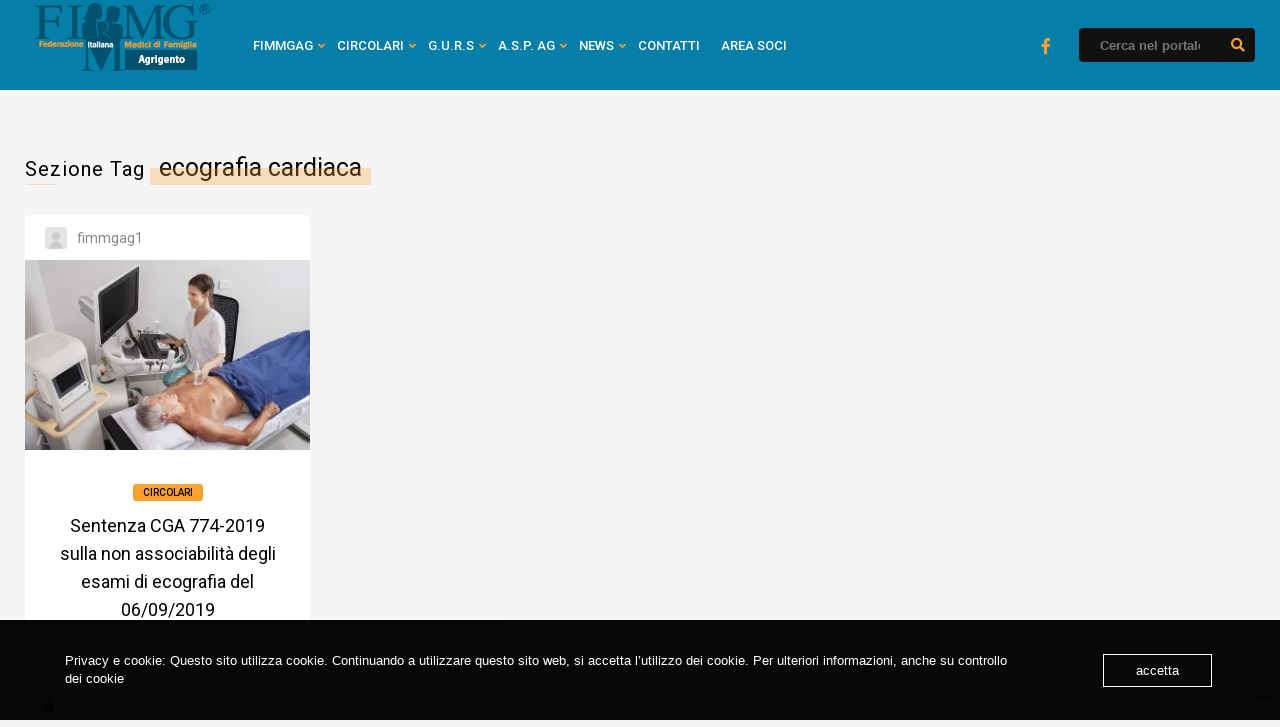

--- FILE ---
content_type: text/html; charset=UTF-8
request_url: https://www.fimmgag.org/tag/ecografia-cardiaca/
body_size: 15247
content:
<!DOCTYPE HTML>
<html lang="it-IT">
<head>
    <!-- Meta Tags -->
    <meta http-equiv="Content-Type" content="text/html; charset=UTF-8" />

    <!-- Mobile Device Meta -->
    <meta name="viewport" content="width=device-width, initial-scale=1"> 

    <!-- Theme output -->
    <meta name='robots' content='index, follow, max-image-preview:large, max-snippet:-1, max-video-preview:-1' />

	<!-- This site is optimized with the Yoast SEO plugin v22.7 - https://yoast.com/wordpress/plugins/seo/ -->
	<title>ecografia cardiaca Archivi - Fimmg Agrigento</title>
	<link rel="canonical" href="https://www.fimmgag.org/tag/ecografia-cardiaca/" />
	<meta property="og:locale" content="it_IT" />
	<meta property="og:type" content="article" />
	<meta property="og:title" content="ecografia cardiaca Archivi - Fimmg Agrigento" />
	<meta property="og:url" content="https://www.fimmgag.org/tag/ecografia-cardiaca/" />
	<meta property="og:site_name" content="Fimmg Agrigento" />
	<meta name="twitter:card" content="summary_large_image" />
	<script type="application/ld+json" class="yoast-schema-graph">{"@context":"https://schema.org","@graph":[{"@type":"CollectionPage","@id":"https://www.fimmgag.org/tag/ecografia-cardiaca/","url":"https://www.fimmgag.org/tag/ecografia-cardiaca/","name":"ecografia cardiaca Archivi - Fimmg Agrigento","isPartOf":{"@id":"https://www.fimmgag.org/#website"},"primaryImageOfPage":{"@id":"https://www.fimmgag.org/tag/ecografia-cardiaca/#primaryimage"},"image":{"@id":"https://www.fimmgag.org/tag/ecografia-cardiaca/#primaryimage"},"thumbnailUrl":"https://i0.wp.com/www.fimmgag.org/wp-content/uploads/2020/11/tmp4D83_ecografia_news-anthea.jpg?fit=600%2C400&ssl=1","breadcrumb":{"@id":"https://www.fimmgag.org/tag/ecografia-cardiaca/#breadcrumb"},"inLanguage":"it-IT"},{"@type":"ImageObject","inLanguage":"it-IT","@id":"https://www.fimmgag.org/tag/ecografia-cardiaca/#primaryimage","url":"https://i0.wp.com/www.fimmgag.org/wp-content/uploads/2020/11/tmp4D83_ecografia_news-anthea.jpg?fit=600%2C400&ssl=1","contentUrl":"https://i0.wp.com/www.fimmgag.org/wp-content/uploads/2020/11/tmp4D83_ecografia_news-anthea.jpg?fit=600%2C400&ssl=1","width":600,"height":400,"caption":"Happy woman doctor analyzing patient with ultrasound stock image heart exame"},{"@type":"BreadcrumbList","@id":"https://www.fimmgag.org/tag/ecografia-cardiaca/#breadcrumb","itemListElement":[{"@type":"ListItem","position":1,"name":"Home","item":"https://www.fimmgag.org/"},{"@type":"ListItem","position":2,"name":"ecografia cardiaca"}]},{"@type":"WebSite","@id":"https://www.fimmgag.org/#website","url":"https://www.fimmgag.org/","name":"Fimmg Agrigento","description":"Federazione Italiana Medici di Medicina Generale","publisher":{"@id":"https://www.fimmgag.org/#organization"},"potentialAction":[{"@type":"SearchAction","target":{"@type":"EntryPoint","urlTemplate":"https://www.fimmgag.org/?s={search_term_string}"},"query-input":"required name=search_term_string"}],"inLanguage":"it-IT"},{"@type":"Organization","@id":"https://www.fimmgag.org/#organization","name":"Fimmg AGRIGENTO","url":"https://www.fimmgag.org/","logo":{"@type":"ImageObject","inLanguage":"it-IT","@id":"https://www.fimmgag.org/#/schema/logo/image/","url":"https://i1.wp.com/www.fimmgag.org/wp-content/uploads/2020/10/fimmg_agrigento.png?fit=175%2C75&ssl=1","contentUrl":"https://i1.wp.com/www.fimmgag.org/wp-content/uploads/2020/10/fimmg_agrigento.png?fit=175%2C75&ssl=1","width":175,"height":75,"caption":"Fimmg AGRIGENTO"},"image":{"@id":"https://www.fimmgag.org/#/schema/logo/image/"}}]}</script>
	<!-- / Yoast SEO plugin. -->


<link rel='dns-prefetch' href='//stats.wp.com' />
<link rel='dns-prefetch' href='//fonts.googleapis.com' />
<link rel='dns-prefetch' href='//i0.wp.com' />
<link rel='dns-prefetch' href='//c0.wp.com' />
<link rel="alternate" type="application/rss+xml" title="Fimmg Agrigento &raquo; Feed" href="https://www.fimmgag.org/feed/" />
<link rel="alternate" type="application/rss+xml" title="Fimmg Agrigento &raquo; Feed dei commenti" href="https://www.fimmgag.org/comments/feed/" />
<link rel="alternate" type="application/rss+xml" title="Fimmg Agrigento &raquo; ecografia cardiaca Feed del tag" href="https://www.fimmgag.org/tag/ecografia-cardiaca/feed/" />
<script type="text/javascript">
/* <![CDATA[ */
window._wpemojiSettings = {"baseUrl":"https:\/\/s.w.org\/images\/core\/emoji\/15.0.3\/72x72\/","ext":".png","svgUrl":"https:\/\/s.w.org\/images\/core\/emoji\/15.0.3\/svg\/","svgExt":".svg","source":{"concatemoji":"https:\/\/www.fimmgag.org\/wp-includes\/js\/wp-emoji-release.min.js?ver=6.5.7"}};
/*! This file is auto-generated */
!function(i,n){var o,s,e;function c(e){try{var t={supportTests:e,timestamp:(new Date).valueOf()};sessionStorage.setItem(o,JSON.stringify(t))}catch(e){}}function p(e,t,n){e.clearRect(0,0,e.canvas.width,e.canvas.height),e.fillText(t,0,0);var t=new Uint32Array(e.getImageData(0,0,e.canvas.width,e.canvas.height).data),r=(e.clearRect(0,0,e.canvas.width,e.canvas.height),e.fillText(n,0,0),new Uint32Array(e.getImageData(0,0,e.canvas.width,e.canvas.height).data));return t.every(function(e,t){return e===r[t]})}function u(e,t,n){switch(t){case"flag":return n(e,"\ud83c\udff3\ufe0f\u200d\u26a7\ufe0f","\ud83c\udff3\ufe0f\u200b\u26a7\ufe0f")?!1:!n(e,"\ud83c\uddfa\ud83c\uddf3","\ud83c\uddfa\u200b\ud83c\uddf3")&&!n(e,"\ud83c\udff4\udb40\udc67\udb40\udc62\udb40\udc65\udb40\udc6e\udb40\udc67\udb40\udc7f","\ud83c\udff4\u200b\udb40\udc67\u200b\udb40\udc62\u200b\udb40\udc65\u200b\udb40\udc6e\u200b\udb40\udc67\u200b\udb40\udc7f");case"emoji":return!n(e,"\ud83d\udc26\u200d\u2b1b","\ud83d\udc26\u200b\u2b1b")}return!1}function f(e,t,n){var r="undefined"!=typeof WorkerGlobalScope&&self instanceof WorkerGlobalScope?new OffscreenCanvas(300,150):i.createElement("canvas"),a=r.getContext("2d",{willReadFrequently:!0}),o=(a.textBaseline="top",a.font="600 32px Arial",{});return e.forEach(function(e){o[e]=t(a,e,n)}),o}function t(e){var t=i.createElement("script");t.src=e,t.defer=!0,i.head.appendChild(t)}"undefined"!=typeof Promise&&(o="wpEmojiSettingsSupports",s=["flag","emoji"],n.supports={everything:!0,everythingExceptFlag:!0},e=new Promise(function(e){i.addEventListener("DOMContentLoaded",e,{once:!0})}),new Promise(function(t){var n=function(){try{var e=JSON.parse(sessionStorage.getItem(o));if("object"==typeof e&&"number"==typeof e.timestamp&&(new Date).valueOf()<e.timestamp+604800&&"object"==typeof e.supportTests)return e.supportTests}catch(e){}return null}();if(!n){if("undefined"!=typeof Worker&&"undefined"!=typeof OffscreenCanvas&&"undefined"!=typeof URL&&URL.createObjectURL&&"undefined"!=typeof Blob)try{var e="postMessage("+f.toString()+"("+[JSON.stringify(s),u.toString(),p.toString()].join(",")+"));",r=new Blob([e],{type:"text/javascript"}),a=new Worker(URL.createObjectURL(r),{name:"wpTestEmojiSupports"});return void(a.onmessage=function(e){c(n=e.data),a.terminate(),t(n)})}catch(e){}c(n=f(s,u,p))}t(n)}).then(function(e){for(var t in e)n.supports[t]=e[t],n.supports.everything=n.supports.everything&&n.supports[t],"flag"!==t&&(n.supports.everythingExceptFlag=n.supports.everythingExceptFlag&&n.supports[t]);n.supports.everythingExceptFlag=n.supports.everythingExceptFlag&&!n.supports.flag,n.DOMReady=!1,n.readyCallback=function(){n.DOMReady=!0}}).then(function(){return e}).then(function(){var e;n.supports.everything||(n.readyCallback(),(e=n.source||{}).concatemoji?t(e.concatemoji):e.wpemoji&&e.twemoji&&(t(e.twemoji),t(e.wpemoji)))}))}((window,document),window._wpemojiSettings);
/* ]]> */
</script>
<style id='wp-emoji-styles-inline-css' type='text/css'>

	img.wp-smiley, img.emoji {
		display: inline !important;
		border: none !important;
		box-shadow: none !important;
		height: 1em !important;
		width: 1em !important;
		margin: 0 0.07em !important;
		vertical-align: -0.1em !important;
		background: none !important;
		padding: 0 !important;
	}
</style>
<link rel='stylesheet' id='wp-block-library-css' href='https://c0.wp.com/c/6.5.7/wp-includes/css/dist/block-library/style.min.css' type='text/css' media='all' />
<style id='wp-block-library-inline-css' type='text/css'>
.has-text-align-justify{text-align:justify;}
</style>
<link rel='stylesheet' id='wp-components-css' href='https://c0.wp.com/c/6.5.7/wp-includes/css/dist/components/style.min.css' type='text/css' media='all' />
<link rel='stylesheet' id='wp-preferences-css' href='https://c0.wp.com/c/6.5.7/wp-includes/css/dist/preferences/style.min.css' type='text/css' media='all' />
<link rel='stylesheet' id='wp-block-editor-css' href='https://c0.wp.com/c/6.5.7/wp-includes/css/dist/block-editor/style.min.css' type='text/css' media='all' />
<link rel='stylesheet' id='wp-reusable-blocks-css' href='https://c0.wp.com/c/6.5.7/wp-includes/css/dist/reusable-blocks/style.min.css' type='text/css' media='all' />
<link rel='stylesheet' id='wp-patterns-css' href='https://c0.wp.com/c/6.5.7/wp-includes/css/dist/patterns/style.min.css' type='text/css' media='all' />
<link rel='stylesheet' id='wp-editor-css' href='https://c0.wp.com/c/6.5.7/wp-includes/css/dist/editor/style.min.css' type='text/css' media='all' />
<link rel='stylesheet' id='algori_pdf_viewer-cgb-style-css-css' href='https://usercontent.one/wp/www.fimmgag.org/wp-content/plugins/algori-pdf-viewer/dist/blocks.style.build.css?media=1688806290' type='text/css' media='all' />
<style id='pdfp-pdfposter-style-inline-css' type='text/css'>
.pdfp_wrapper .pdf{position:relative}.pdfp_wrapper.pdfp_popup_enabled .iframe_wrapper{display:none}.pdfp_wrapper.pdfp_popup_enabled .iframe_wrapper:fullscreen{display:block}.pdfp_wrapper .iframe_wrapper{height:100%;width:100%}.pdfp_wrapper .iframe_wrapper:fullscreen iframe{height:100vh!important}.pdfp_wrapper .iframe_wrapper iframe{width:100%}.pdfp_wrapper .iframe_wrapper .close{background:#fff;border:1px solid #ddd;border-radius:3px;color:#222;cursor:pointer;display:none;font-family:sans-serif;font-size:36px;line-height:100%;padding:0 7px;position:absolute;right:12px;top:35px;z-index:9999}.pdfp_wrapper .iframe_wrapper:fullscreen .close{display:block}.pdfp_wrapper .pdfp_fullscreen_close{display:none}.pdfp_wrapper.pdfp_fullscreen_opened .pdfp_fullscreen_close{align-items:center;background:#fff;border-radius:3px;color:#222;cursor:pointer;display:flex;font-size:35px;height:30px;justify-content:center;overflow:hidden;padding-bottom:4px;position:fixed;right:20px;top:20px;width:32px}.pdfp_wrapper.pdfp_fullscreen_opened .pdfp_fullscreen_overlay{background:#2229;height:100%;left:0;position:fixed;top:0;width:100%}.pdfp_wrapper.pdfp_fullscreen_opened .iframe_wrapper{display:block;height:90vh;left:50%;max-width:95%;position:fixed;top:50%;transform:translate(-50%,-50%);width:900px;z-index:99999999999}.pdfp_wrapper iframe{border:none;outline:none}.pdfp-adobe-viewer{border:1px solid #ddd;border-radius:3px;cursor:pointer;outline:none;text-decoration:none}.pdfp_download{margin-right:15px}.cta_wrapper{margin-bottom:10px;text-align:left}.cta_wrapper button{cursor:pointer}.pdfp_wrapper p{margin:10px 0;text-align:center}.popout-disabled{height:50px;position:absolute;right:12px;top:12px;width:50px}.pdfp_wrapper iframe{max-width:100%}.ViewSDK_hideOverflow[data-align=center]{margin-left:auto;margin-right:auto}.ViewSDK_hideOverflow[data-align=left]{margin-right:auto}.ViewSDK_hideOverflow[data-align=right]{margin-left:auto}@media screen and (max-width:768px){.pdfp_wrapper iframe{height:calc(100vw + 120px)}}@media screen and (max-width:576px){.cta_wrapper .pdfp_download{margin-bottom:10px;margin-right:0}.cta_wrapper .pdfp_download button{margin-right:0!important}.cta_wrapper{align-items:center;display:flex;flex-direction:column}}
.pdfp_wrapper .pdf{position:relative}.pdfp_wrapper .iframe_wrapper{height:100%;width:100%}.pdfp_wrapper .iframe_wrapper:fullscreen iframe{height:100vh!important}.pdfp_wrapper .iframe_wrapper iframe{width:100%}.pdfp_wrapper .iframe_wrapper .close{background:#fff;border:1px solid #ddd;border-radius:3px;color:#222;cursor:pointer;display:none;font-family:sans-serif;font-size:36px;line-height:100%;padding:0 7px;position:absolute;right:12px;top:35px;z-index:9999}.pdfp_wrapper .iframe_wrapper:fullscreen .close{display:block}.pdfp-adobe-viewer{border:1px solid #ddd;border-radius:3px;cursor:pointer;outline:none;text-decoration:none}.pdfp_download{margin-right:15px}.cta_wrapper{margin-bottom:10px}.pdfp_wrapper p{margin:10px 0;text-align:center}.popout-disabled{height:50px;position:absolute;right:12px;top:12px;width:50px}@media screen and (max-width:768px){.pdfp_wrapper iframe{height:calc(100vw + 120px)}}.ViewSDK_hideOverflow[data-align=center]{margin-left:auto;margin-right:auto}.ViewSDK_hideOverflow[data-align=left]{margin-right:auto}.ViewSDK_hideOverflow[data-align=right]{margin-left:auto}@media screen and (max-width:768px){.pdfp_wrapper iframe{height:calc(100vw + 120px)!important}}@media screen and (max-width:576px){.cta_wrapper .pdfp_download{margin-bottom:10px;margin-right:0}.cta_wrapper .pdfp_download button{margin-right:0!important}.cta_wrapper{align-items:center;display:flex;flex-direction:column}}

</style>
<link rel='stylesheet' id='mediaelement-css' href='https://c0.wp.com/c/6.5.7/wp-includes/js/mediaelement/mediaelementplayer-legacy.min.css' type='text/css' media='all' />
<link rel='stylesheet' id='wp-mediaelement-css' href='https://c0.wp.com/c/6.5.7/wp-includes/js/mediaelement/wp-mediaelement.min.css' type='text/css' media='all' />
<style id='jetpack-sharing-buttons-style-inline-css' type='text/css'>
.jetpack-sharing-buttons__services-list{display:flex;flex-direction:row;flex-wrap:wrap;gap:0;list-style-type:none;margin:5px;padding:0}.jetpack-sharing-buttons__services-list.has-small-icon-size{font-size:12px}.jetpack-sharing-buttons__services-list.has-normal-icon-size{font-size:16px}.jetpack-sharing-buttons__services-list.has-large-icon-size{font-size:24px}.jetpack-sharing-buttons__services-list.has-huge-icon-size{font-size:36px}@media print{.jetpack-sharing-buttons__services-list{display:none!important}}.editor-styles-wrapper .wp-block-jetpack-sharing-buttons{gap:0;padding-inline-start:0}ul.jetpack-sharing-buttons__services-list.has-background{padding:1.25em 2.375em}
</style>
<style id='classic-theme-styles-inline-css' type='text/css'>
/*! This file is auto-generated */
.wp-block-button__link{color:#fff;background-color:#32373c;border-radius:9999px;box-shadow:none;text-decoration:none;padding:calc(.667em + 2px) calc(1.333em + 2px);font-size:1.125em}.wp-block-file__button{background:#32373c;color:#fff;text-decoration:none}
</style>
<style id='global-styles-inline-css' type='text/css'>
body{--wp--preset--color--black: #000000;--wp--preset--color--cyan-bluish-gray: #abb8c3;--wp--preset--color--white: #ffffff;--wp--preset--color--pale-pink: #f78da7;--wp--preset--color--vivid-red: #cf2e2e;--wp--preset--color--luminous-vivid-orange: #ff6900;--wp--preset--color--luminous-vivid-amber: #fcb900;--wp--preset--color--light-green-cyan: #7bdcb5;--wp--preset--color--vivid-green-cyan: #00d084;--wp--preset--color--pale-cyan-blue: #8ed1fc;--wp--preset--color--vivid-cyan-blue: #0693e3;--wp--preset--color--vivid-purple: #9b51e0;--wp--preset--gradient--vivid-cyan-blue-to-vivid-purple: linear-gradient(135deg,rgba(6,147,227,1) 0%,rgb(155,81,224) 100%);--wp--preset--gradient--light-green-cyan-to-vivid-green-cyan: linear-gradient(135deg,rgb(122,220,180) 0%,rgb(0,208,130) 100%);--wp--preset--gradient--luminous-vivid-amber-to-luminous-vivid-orange: linear-gradient(135deg,rgba(252,185,0,1) 0%,rgba(255,105,0,1) 100%);--wp--preset--gradient--luminous-vivid-orange-to-vivid-red: linear-gradient(135deg,rgba(255,105,0,1) 0%,rgb(207,46,46) 100%);--wp--preset--gradient--very-light-gray-to-cyan-bluish-gray: linear-gradient(135deg,rgb(238,238,238) 0%,rgb(169,184,195) 100%);--wp--preset--gradient--cool-to-warm-spectrum: linear-gradient(135deg,rgb(74,234,220) 0%,rgb(151,120,209) 20%,rgb(207,42,186) 40%,rgb(238,44,130) 60%,rgb(251,105,98) 80%,rgb(254,248,76) 100%);--wp--preset--gradient--blush-light-purple: linear-gradient(135deg,rgb(255,206,236) 0%,rgb(152,150,240) 100%);--wp--preset--gradient--blush-bordeaux: linear-gradient(135deg,rgb(254,205,165) 0%,rgb(254,45,45) 50%,rgb(107,0,62) 100%);--wp--preset--gradient--luminous-dusk: linear-gradient(135deg,rgb(255,203,112) 0%,rgb(199,81,192) 50%,rgb(65,88,208) 100%);--wp--preset--gradient--pale-ocean: linear-gradient(135deg,rgb(255,245,203) 0%,rgb(182,227,212) 50%,rgb(51,167,181) 100%);--wp--preset--gradient--electric-grass: linear-gradient(135deg,rgb(202,248,128) 0%,rgb(113,206,126) 100%);--wp--preset--gradient--midnight: linear-gradient(135deg,rgb(2,3,129) 0%,rgb(40,116,252) 100%);--wp--preset--font-size--small: 13px;--wp--preset--font-size--medium: 20px;--wp--preset--font-size--large: 36px;--wp--preset--font-size--x-large: 42px;--wp--preset--spacing--20: 0.44rem;--wp--preset--spacing--30: 0.67rem;--wp--preset--spacing--40: 1rem;--wp--preset--spacing--50: 1.5rem;--wp--preset--spacing--60: 2.25rem;--wp--preset--spacing--70: 3.38rem;--wp--preset--spacing--80: 5.06rem;--wp--preset--shadow--natural: 6px 6px 9px rgba(0, 0, 0, 0.2);--wp--preset--shadow--deep: 12px 12px 50px rgba(0, 0, 0, 0.4);--wp--preset--shadow--sharp: 6px 6px 0px rgba(0, 0, 0, 0.2);--wp--preset--shadow--outlined: 6px 6px 0px -3px rgba(255, 255, 255, 1), 6px 6px rgba(0, 0, 0, 1);--wp--preset--shadow--crisp: 6px 6px 0px rgba(0, 0, 0, 1);}:where(.is-layout-flex){gap: 0.5em;}:where(.is-layout-grid){gap: 0.5em;}body .is-layout-flex{display: flex;}body .is-layout-flex{flex-wrap: wrap;align-items: center;}body .is-layout-flex > *{margin: 0;}body .is-layout-grid{display: grid;}body .is-layout-grid > *{margin: 0;}:where(.wp-block-columns.is-layout-flex){gap: 2em;}:where(.wp-block-columns.is-layout-grid){gap: 2em;}:where(.wp-block-post-template.is-layout-flex){gap: 1.25em;}:where(.wp-block-post-template.is-layout-grid){gap: 1.25em;}.has-black-color{color: var(--wp--preset--color--black) !important;}.has-cyan-bluish-gray-color{color: var(--wp--preset--color--cyan-bluish-gray) !important;}.has-white-color{color: var(--wp--preset--color--white) !important;}.has-pale-pink-color{color: var(--wp--preset--color--pale-pink) !important;}.has-vivid-red-color{color: var(--wp--preset--color--vivid-red) !important;}.has-luminous-vivid-orange-color{color: var(--wp--preset--color--luminous-vivid-orange) !important;}.has-luminous-vivid-amber-color{color: var(--wp--preset--color--luminous-vivid-amber) !important;}.has-light-green-cyan-color{color: var(--wp--preset--color--light-green-cyan) !important;}.has-vivid-green-cyan-color{color: var(--wp--preset--color--vivid-green-cyan) !important;}.has-pale-cyan-blue-color{color: var(--wp--preset--color--pale-cyan-blue) !important;}.has-vivid-cyan-blue-color{color: var(--wp--preset--color--vivid-cyan-blue) !important;}.has-vivid-purple-color{color: var(--wp--preset--color--vivid-purple) !important;}.has-black-background-color{background-color: var(--wp--preset--color--black) !important;}.has-cyan-bluish-gray-background-color{background-color: var(--wp--preset--color--cyan-bluish-gray) !important;}.has-white-background-color{background-color: var(--wp--preset--color--white) !important;}.has-pale-pink-background-color{background-color: var(--wp--preset--color--pale-pink) !important;}.has-vivid-red-background-color{background-color: var(--wp--preset--color--vivid-red) !important;}.has-luminous-vivid-orange-background-color{background-color: var(--wp--preset--color--luminous-vivid-orange) !important;}.has-luminous-vivid-amber-background-color{background-color: var(--wp--preset--color--luminous-vivid-amber) !important;}.has-light-green-cyan-background-color{background-color: var(--wp--preset--color--light-green-cyan) !important;}.has-vivid-green-cyan-background-color{background-color: var(--wp--preset--color--vivid-green-cyan) !important;}.has-pale-cyan-blue-background-color{background-color: var(--wp--preset--color--pale-cyan-blue) !important;}.has-vivid-cyan-blue-background-color{background-color: var(--wp--preset--color--vivid-cyan-blue) !important;}.has-vivid-purple-background-color{background-color: var(--wp--preset--color--vivid-purple) !important;}.has-black-border-color{border-color: var(--wp--preset--color--black) !important;}.has-cyan-bluish-gray-border-color{border-color: var(--wp--preset--color--cyan-bluish-gray) !important;}.has-white-border-color{border-color: var(--wp--preset--color--white) !important;}.has-pale-pink-border-color{border-color: var(--wp--preset--color--pale-pink) !important;}.has-vivid-red-border-color{border-color: var(--wp--preset--color--vivid-red) !important;}.has-luminous-vivid-orange-border-color{border-color: var(--wp--preset--color--luminous-vivid-orange) !important;}.has-luminous-vivid-amber-border-color{border-color: var(--wp--preset--color--luminous-vivid-amber) !important;}.has-light-green-cyan-border-color{border-color: var(--wp--preset--color--light-green-cyan) !important;}.has-vivid-green-cyan-border-color{border-color: var(--wp--preset--color--vivid-green-cyan) !important;}.has-pale-cyan-blue-border-color{border-color: var(--wp--preset--color--pale-cyan-blue) !important;}.has-vivid-cyan-blue-border-color{border-color: var(--wp--preset--color--vivid-cyan-blue) !important;}.has-vivid-purple-border-color{border-color: var(--wp--preset--color--vivid-purple) !important;}.has-vivid-cyan-blue-to-vivid-purple-gradient-background{background: var(--wp--preset--gradient--vivid-cyan-blue-to-vivid-purple) !important;}.has-light-green-cyan-to-vivid-green-cyan-gradient-background{background: var(--wp--preset--gradient--light-green-cyan-to-vivid-green-cyan) !important;}.has-luminous-vivid-amber-to-luminous-vivid-orange-gradient-background{background: var(--wp--preset--gradient--luminous-vivid-amber-to-luminous-vivid-orange) !important;}.has-luminous-vivid-orange-to-vivid-red-gradient-background{background: var(--wp--preset--gradient--luminous-vivid-orange-to-vivid-red) !important;}.has-very-light-gray-to-cyan-bluish-gray-gradient-background{background: var(--wp--preset--gradient--very-light-gray-to-cyan-bluish-gray) !important;}.has-cool-to-warm-spectrum-gradient-background{background: var(--wp--preset--gradient--cool-to-warm-spectrum) !important;}.has-blush-light-purple-gradient-background{background: var(--wp--preset--gradient--blush-light-purple) !important;}.has-blush-bordeaux-gradient-background{background: var(--wp--preset--gradient--blush-bordeaux) !important;}.has-luminous-dusk-gradient-background{background: var(--wp--preset--gradient--luminous-dusk) !important;}.has-pale-ocean-gradient-background{background: var(--wp--preset--gradient--pale-ocean) !important;}.has-electric-grass-gradient-background{background: var(--wp--preset--gradient--electric-grass) !important;}.has-midnight-gradient-background{background: var(--wp--preset--gradient--midnight) !important;}.has-small-font-size{font-size: var(--wp--preset--font-size--small) !important;}.has-medium-font-size{font-size: var(--wp--preset--font-size--medium) !important;}.has-large-font-size{font-size: var(--wp--preset--font-size--large) !important;}.has-x-large-font-size{font-size: var(--wp--preset--font-size--x-large) !important;}
.wp-block-navigation a:where(:not(.wp-element-button)){color: inherit;}
:where(.wp-block-post-template.is-layout-flex){gap: 1.25em;}:where(.wp-block-post-template.is-layout-grid){gap: 1.25em;}
:where(.wp-block-columns.is-layout-flex){gap: 2em;}:where(.wp-block-columns.is-layout-grid){gap: 2em;}
.wp-block-pullquote{font-size: 1.5em;line-height: 1.6;}
</style>
<link rel='stylesheet' id='anthemes_shortcode_styles-css' href='https://usercontent.one/wp/www.fimmgag.org/wp-content/plugins/anthemes-shortcodes/includes/css/anthemes-shortcodes.css?ver=6.5.7&media=1688806290' type='text/css' media='all' />
<link rel='stylesheet' id='contact-form-7-css' href='https://usercontent.one/wp/www.fimmgag.org/wp-content/plugins/contact-form-7/includes/css/styles.css?ver=5.9.6&media=1688806290' type='text/css' media='all' />
<link rel='stylesheet' id='ctf_styles-css' href='https://usercontent.one/wp/www.fimmgag.org/wp-content/plugins/custom-twitter-feeds/css/ctf-styles.min.css?ver=2.3.1&media=1688806290' type='text/css' media='all' />
<link rel='stylesheet' id='oc_cb_css_fr-css' href='https://usercontent.one/wp/www.fimmgag.org/wp-content/plugins/onecom-themes-plugins/assets/min-css/cookie-banner-frontend.min.css?ver=4.7.5&media=1688806290' type='text/css' media='all' />
<link rel='stylesheet' id='pdfp-public-css' href='https://usercontent.one/wp/www.fimmgag.org/wp-content/plugins/pdf-poster/build/public.css?ver=2.2.4&media=1688806290' type='text/css' media='all' />
<link rel='stylesheet' id='tp_twitter_plugin_css-css' href='https://usercontent.one/wp/www.fimmgag.org/wp-content/plugins/recent-tweets-widget/tp_twitter_plugin.css?ver=1.0&media=1688806290' type='text/css' media='screen' />
<link rel='stylesheet' id='tumli-wp-style-css' href='https://usercontent.one/wp/www.fimmgag.org/wp-content/themes/tumli-wp/style.css?ver=2.0&media=1688806290' type='text/css' media='all' />
<link rel='stylesheet' id='tumli-wp-default-css' href='https://usercontent.one/wp/www.fimmgag.org/wp-content/themes/tumli-wp/css/colors/default.css?ver=2.0&media=1688806290' type='text/css' media='all' />
<link rel='stylesheet' id='tumli-wp-responsive-css' href='https://usercontent.one/wp/www.fimmgag.org/wp-content/themes/tumli-wp/css/responsive.css?ver=2.0&media=1688806290' type='text/css' media='all' />
<link rel='stylesheet' id='fontawesome-css' href='https://usercontent.one/wp/www.fimmgag.org/wp-content/themes/tumli-wp/css/fontawesome-free-5.14.0-web/css/all.min.css?ver=5.14.0&media=1688806290' type='text/css' media='all' />
<link rel='stylesheet' id='icofont-css' href='https://usercontent.one/wp/www.fimmgag.org/wp-content/themes/tumli-wp/css/icofont/css/icofont.css?ver=1.0.0&media=1688806290' type='text/css' media='all' />
<link rel='stylesheet' id='tumli_wp_fonts-css' href='//fonts.googleapis.com/css?family=Roboto%3A400%2C500%2C700&#038;ver=1.0.0' type='text/css' media='all' />
<link rel='stylesheet' id='dflip-style-css' href='https://usercontent.one/wp/www.fimmgag.org/wp-content/plugins/3d-flipbook-dflip-lite/assets/css/dflip.min.css?ver=2.3.65&media=1688806290' type='text/css' media='all' />
<style id='akismet-widget-style-inline-css' type='text/css'>

			.a-stats {
				--akismet-color-mid-green: #357b49;
				--akismet-color-white: #fff;
				--akismet-color-light-grey: #f6f7f7;

				max-width: 350px;
				width: auto;
			}

			.a-stats * {
				all: unset;
				box-sizing: border-box;
			}

			.a-stats strong {
				font-weight: 600;
			}

			.a-stats a.a-stats__link,
			.a-stats a.a-stats__link:visited,
			.a-stats a.a-stats__link:active {
				background: var(--akismet-color-mid-green);
				border: none;
				box-shadow: none;
				border-radius: 8px;
				color: var(--akismet-color-white);
				cursor: pointer;
				display: block;
				font-family: -apple-system, BlinkMacSystemFont, 'Segoe UI', 'Roboto', 'Oxygen-Sans', 'Ubuntu', 'Cantarell', 'Helvetica Neue', sans-serif;
				font-weight: 500;
				padding: 12px;
				text-align: center;
				text-decoration: none;
				transition: all 0.2s ease;
			}

			/* Extra specificity to deal with TwentyTwentyOne focus style */
			.widget .a-stats a.a-stats__link:focus {
				background: var(--akismet-color-mid-green);
				color: var(--akismet-color-white);
				text-decoration: none;
			}

			.a-stats a.a-stats__link:hover {
				filter: brightness(110%);
				box-shadow: 0 4px 12px rgba(0, 0, 0, 0.06), 0 0 2px rgba(0, 0, 0, 0.16);
			}

			.a-stats .count {
				color: var(--akismet-color-white);
				display: block;
				font-size: 1.5em;
				line-height: 1.4;
				padding: 0 13px;
				white-space: nowrap;
			}
		
</style>
<link rel='stylesheet' id='newsletter-css' href='https://usercontent.one/wp/www.fimmgag.org/wp-content/plugins/newsletter/style.css?ver=8.9.0&media=1688806290' type='text/css' media='all' />
<link rel='stylesheet' id='um_modal-css' href='https://usercontent.one/wp/www.fimmgag.org/wp-content/plugins/ultimate-member/assets/css/um-modal.min.css?ver=2.10.4&media=1688806290' type='text/css' media='all' />
<link rel='stylesheet' id='um_ui-css' href='https://usercontent.one/wp/www.fimmgag.org/wp-content/plugins/ultimate-member/assets/libs/jquery-ui/jquery-ui.min.css?ver=1.13.2&media=1688806290' type='text/css' media='all' />
<link rel='stylesheet' id='um_tipsy-css' href='https://usercontent.one/wp/www.fimmgag.org/wp-content/plugins/ultimate-member/assets/libs/tipsy/tipsy.min.css?ver=1.0.0a&media=1688806290' type='text/css' media='all' />
<link rel='stylesheet' id='um_raty-css' href='https://usercontent.one/wp/www.fimmgag.org/wp-content/plugins/ultimate-member/assets/libs/raty/um-raty.min.css?ver=2.6.0&media=1688806290' type='text/css' media='all' />
<link rel='stylesheet' id='select2-css' href='https://usercontent.one/wp/www.fimmgag.org/wp-content/plugins/ultimate-member/assets/libs/select2/select2.min.css?ver=4.0.13&media=1688806290' type='text/css' media='all' />
<link rel='stylesheet' id='um_fileupload-css' href='https://usercontent.one/wp/www.fimmgag.org/wp-content/plugins/ultimate-member/assets/css/um-fileupload.min.css?ver=2.10.4&media=1688806290' type='text/css' media='all' />
<link rel='stylesheet' id='um_confirm-css' href='https://usercontent.one/wp/www.fimmgag.org/wp-content/plugins/ultimate-member/assets/libs/um-confirm/um-confirm.min.css?ver=1.0&media=1688806290' type='text/css' media='all' />
<link rel='stylesheet' id='um_datetime-css' href='https://usercontent.one/wp/www.fimmgag.org/wp-content/plugins/ultimate-member/assets/libs/pickadate/default.min.css?ver=3.6.2&media=1688806290' type='text/css' media='all' />
<link rel='stylesheet' id='um_datetime_date-css' href='https://usercontent.one/wp/www.fimmgag.org/wp-content/plugins/ultimate-member/assets/libs/pickadate/default.date.min.css?ver=3.6.2&media=1688806290' type='text/css' media='all' />
<link rel='stylesheet' id='um_datetime_time-css' href='https://usercontent.one/wp/www.fimmgag.org/wp-content/plugins/ultimate-member/assets/libs/pickadate/default.time.min.css?ver=3.6.2&media=1688806290' type='text/css' media='all' />
<link rel='stylesheet' id='um_fonticons_ii-css' href='https://usercontent.one/wp/www.fimmgag.org/wp-content/plugins/ultimate-member/assets/libs/legacy/fonticons/fonticons-ii.min.css?ver=2.10.4&media=1688806290' type='text/css' media='all' />
<link rel='stylesheet' id='um_fonticons_fa-css' href='https://usercontent.one/wp/www.fimmgag.org/wp-content/plugins/ultimate-member/assets/libs/legacy/fonticons/fonticons-fa.min.css?ver=2.10.4&media=1688806290' type='text/css' media='all' />
<link rel='stylesheet' id='um_fontawesome-css' href='https://usercontent.one/wp/www.fimmgag.org/wp-content/plugins/ultimate-member/assets/css/um-fontawesome.min.css?ver=6.5.2&media=1688806290' type='text/css' media='all' />
<link rel='stylesheet' id='um_common-css' href='https://usercontent.one/wp/www.fimmgag.org/wp-content/plugins/ultimate-member/assets/css/common.min.css?ver=2.10.4&media=1688806290' type='text/css' media='all' />
<link rel='stylesheet' id='um_responsive-css' href='https://usercontent.one/wp/www.fimmgag.org/wp-content/plugins/ultimate-member/assets/css/um-responsive.min.css?ver=2.10.4&media=1688806290' type='text/css' media='all' />
<link rel='stylesheet' id='um_styles-css' href='https://usercontent.one/wp/www.fimmgag.org/wp-content/plugins/ultimate-member/assets/css/um-styles.min.css?ver=2.10.4&media=1688806290' type='text/css' media='all' />
<link rel='stylesheet' id='um_crop-css' href='https://usercontent.one/wp/www.fimmgag.org/wp-content/plugins/ultimate-member/assets/libs/cropper/cropper.min.css?ver=1.6.1&media=1688806290' type='text/css' media='all' />
<link rel='stylesheet' id='um_profile-css' href='https://usercontent.one/wp/www.fimmgag.org/wp-content/plugins/ultimate-member/assets/css/um-profile.min.css?ver=2.10.4&media=1688806290' type='text/css' media='all' />
<link rel='stylesheet' id='um_account-css' href='https://usercontent.one/wp/www.fimmgag.org/wp-content/plugins/ultimate-member/assets/css/um-account.min.css?ver=2.10.4&media=1688806290' type='text/css' media='all' />
<link rel='stylesheet' id='um_misc-css' href='https://usercontent.one/wp/www.fimmgag.org/wp-content/plugins/ultimate-member/assets/css/um-misc.min.css?ver=2.10.4&media=1688806290' type='text/css' media='all' />
<link rel='stylesheet' id='um_default_css-css' href='https://usercontent.one/wp/www.fimmgag.org/wp-content/plugins/ultimate-member/assets/css/um-old-default.min.css?ver=2.10.4&media=1688806290' type='text/css' media='all' />
<script type="text/javascript" src="https://c0.wp.com/c/6.5.7/wp-includes/js/jquery/jquery.min.js" id="jquery-core-js"></script>
<script type="text/javascript" src="https://c0.wp.com/c/6.5.7/wp-includes/js/jquery/jquery-migrate.min.js" id="jquery-migrate-js"></script>
<script type="text/javascript" src="https://usercontent.one/wp/www.fimmgag.org/wp-content/plugins/ultimate-member/assets/js/um-gdpr.min.js?ver=2.10.4&media=1688806290" id="um-gdpr-js"></script>
<link rel="https://api.w.org/" href="https://www.fimmgag.org/wp-json/" /><link rel="alternate" type="application/json" href="https://www.fimmgag.org/wp-json/wp/v2/tags/176" /><link rel="EditURI" type="application/rsd+xml" title="RSD" href="https://www.fimmgag.org/xmlrpc.php?rsd" />
<meta name="generator" content="WordPress 6.5.7" />
<style>[class*=" icon-oc-"],[class^=icon-oc-]{speak:none;font-style:normal;font-weight:400;font-variant:normal;text-transform:none;line-height:1;-webkit-font-smoothing:antialiased;-moz-osx-font-smoothing:grayscale}.icon-oc-one-com-white-32px-fill:before{content:"901"}.icon-oc-one-com:before{content:"900"}#one-com-icon,.toplevel_page_onecom-wp .wp-menu-image{speak:none;display:flex;align-items:center;justify-content:center;text-transform:none;line-height:1;-webkit-font-smoothing:antialiased;-moz-osx-font-smoothing:grayscale}.onecom-wp-admin-bar-item>a,.toplevel_page_onecom-wp>.wp-menu-name{font-size:16px;font-weight:400;line-height:1}.toplevel_page_onecom-wp>.wp-menu-name img{width:69px;height:9px;}.wp-submenu-wrap.wp-submenu>.wp-submenu-head>img{width:88px;height:auto}.onecom-wp-admin-bar-item>a img{height:7px!important}.onecom-wp-admin-bar-item>a img,.toplevel_page_onecom-wp>.wp-menu-name img{opacity:.8}.onecom-wp-admin-bar-item.hover>a img,.toplevel_page_onecom-wp.wp-has-current-submenu>.wp-menu-name img,li.opensub>a.toplevel_page_onecom-wp>.wp-menu-name img{opacity:1}#one-com-icon:before,.onecom-wp-admin-bar-item>a:before,.toplevel_page_onecom-wp>.wp-menu-image:before{content:'';position:static!important;background-color:rgba(240,245,250,.4);border-radius:102px;width:18px;height:18px;padding:0!important}.onecom-wp-admin-bar-item>a:before{width:14px;height:14px}.onecom-wp-admin-bar-item.hover>a:before,.toplevel_page_onecom-wp.opensub>a>.wp-menu-image:before,.toplevel_page_onecom-wp.wp-has-current-submenu>.wp-menu-image:before{background-color:#76b82a}.onecom-wp-admin-bar-item>a{display:inline-flex!important;align-items:center;justify-content:center}#one-com-logo-wrapper{font-size:4em}#one-com-icon{vertical-align:middle}.imagify-welcome{display:none !important;}</style>        <style>
                    </style>
<noscript><style>.vce-row-container .vcv-lozad {display: none}</style></noscript><meta name="generator" content="Basato su Visual Composer Website Builder - editor visuale che utilizza una facile e veloce modalità di trascinamento per WordPress."/>	<style>img#wpstats{display:none}</style>
		<link rel="apple-touch-icon" sizes="152x152" href="/wp-content/uploads/fbrfg/apple-touch-icon.png">
<link rel="icon" type="image/png" sizes="32x32" href="/wp-content/uploads/fbrfg/favicon-32x32.png">
<link rel="icon" type="image/png" sizes="16x16" href="/wp-content/uploads/fbrfg/favicon-16x16.png">
<link rel="manifest" href="/wp-content/uploads/fbrfg/site.webmanifest">
<link rel="mask-icon" href="/wp-content/uploads/fbrfg/safari-pinned-tab.svg" color="#5bbad5">
<link rel="shortcut icon" href="/wp-content/uploads/fbrfg/favicon.ico">
<meta name="msapplication-TileColor" content="#00aba9">
<meta name="msapplication-config" content="/wp-content/uploads/fbrfg/browserconfig.xml">
<meta name="theme-color" content="#ffffff"><!-- Custom Styling --><style type="text/css">.ant-responsive-menu li a span, .article-category a, ul.meta-icons-home li.trending-lm, .menu--adsila .menu__item:nth-child(odd) .menu__item-name::before,.menu--adsila .menu__item:nth-child(odd) .menu__item-label::before, .single-category a, .ct-size a:hover, .my-paginated-posts span, div.widget_search #searchform2 .buttonicon, #back-top span { background-color: #f9a132 !important; }ul.ant-responsive-menu li.current_page_item a .arrow:before, ul.ant-responsive-menu li.current-menu-ancestor a .arrow:before, ul.ant-responsive-menu li.current-menu-item a .arrow:before, ul.ant-responsive-menu li.current-menu-parent a .arrow:before, .ant-responsive-menu li i, .top-social a, .top-social a i, #searchform2 .buttonicon, ul#myDropdown li, ul.featured-posts li div.tumli-date i, ul.grid_list li div.tumli-date i, ul.modern-boxes li:hover div.topicname a, .not-found #searchform2 .buttonicon, ul.meta-entry-top li span.updated i, .widget_anthemes_categories li, div.tagcloud span, .widget_nav_menu li, .widget_archive li, .widget_pages li, .widget_meta li, .footer-social a, .footer-social a i, .copyright a, ul.ant-responsive-menu li.current_page_item > a, ul.ant-responsive-menu li.current-menu-ancestor > a, ul.ant-responsive-menu li.current-menu-item > a, ul.ant-responsive-menu li.current-menu-parent > a, .ant-responsive-menu > li > a > .arrow:before { color: #f9a132 !important; }#anthemes-404 p a { border-bottom: 2px solid #f9a132 !important;}.entry p a { color: #00526e !important; }.wrap-footer { background-color: #00526e !important; }</style>		<style type="text/css" id="wp-custom-css">
			.ant-responsive-menu > li > a {
	text-transform: uppercase;
	display: block;
	padding: 3px 8px 3px 8px !important;
	margin-right: 5px;
}		</style>
		 

</head>
<body class="archive tag tag-ecografia-cardiaca tag-176 vcwb">


<!-- Begin Header -->
<header>
        <!-- Top bar colors -->
        <div class="main-header">
            <!-- Logo -->  
            <a href="https://www.fimmgag.org/"><img class="logo" src="https://usercontent.one/wp/www.fimmgag.org/wp-content/uploads/2020/10/fimmg_agrigento.png?media=1688806290" alt="Fimmg Agrigento" /></a>
 
            <!-- Navigation Menu -->
                            <nav>
                    <!-- Menu Toggle btn-->
                    <div class="menu-toggle">
                        <button type="button" id="menu-btn">
                            <span class="icon-bar"></span><span class="icon-bar"></span><span class="icon-bar"></span>
                        </button>
                    </div>                       
                    <ul id="respMenu" class="ant-responsive-menu" data-menu-style="horizontal"><li id="menu-item-453" class="menu-item menu-item-type-custom menu-item-object-custom menu-item-home menu-item-has-children menu-item-453"><a href="https://www.fimmgag.org/">FimmGag</a>
<ul class="sub-menu">
	<li id="menu-item-153128" class="menu-item menu-item-type-post_type menu-item-object-page menu-item-153128"><a href="https://www.fimmgag.org/orari-sede-fimmg/">Orari sede FIMMG</a></li>
	<li id="menu-item-425" class="menu-item menu-item-type-post_type menu-item-object-page menu-item-425"><a href="https://www.fimmgag.org/organigramma/">Organigramma</a></li>
	<li id="menu-item-455" class="menu-item menu-item-type-custom menu-item-object-custom menu-item-has-children menu-item-455"><a href="http://www.fimmg.org/index.php?action=pages&#038;m=view&#038;p=45">Statuto</a>
	<ul class="sub-menu">
		<li id="menu-item-448" class="menu-item menu-item-type-post_type menu-item-object-page menu-item-448"><a href="https://www.fimmgag.org/cod-deontologico/">Cod. Deontologico</a></li>
	</ul>
</li>
</ul>
</li>
<li id="menu-item-538" class="menu-item menu-item-type-post_type menu-item-object-page current_page_parent menu-item-has-children menu-item-538"><a href="https://www.fimmgag.org/blog/">Circolari</a>
<ul class="sub-menu">
	<li id="menu-item-122056" class="menu-item menu-item-type-taxonomy menu-item-object-category menu-item-122056"><a href="https://www.fimmgag.org/category/circolari/circolari-2024/">CIRCOLARI 2024</a></li>
	<li id="menu-item-104337" class="menu-item menu-item-type-taxonomy menu-item-object-category menu-item-104337"><a href="https://www.fimmgag.org/category/circolari/circolari-2023/">Circolari 2023</a></li>
	<li id="menu-item-2894" class="menu-item menu-item-type-taxonomy menu-item-object-category menu-item-2894"><a href="https://www.fimmgag.org/category/circolari/circolari-2020/">Circolari 2020</a></li>
	<li id="menu-item-618" class="menu-item menu-item-type-taxonomy menu-item-object-category menu-item-618"><a href="https://www.fimmgag.org/category/circolari/circolari-2019/">Circolari 2019</a></li>
	<li id="menu-item-617" class="menu-item menu-item-type-taxonomy menu-item-object-category menu-item-617"><a href="https://www.fimmgag.org/category/circolari/circolari-2018/">Circolari 2018</a></li>
	<li id="menu-item-616" class="menu-item menu-item-type-taxonomy menu-item-object-category menu-item-616"><a href="https://www.fimmgag.org/category/circolari/circolari-2017/">Circolari 2017</a></li>
</ul>
</li>
<li id="menu-item-2683" class="menu-item menu-item-type-taxonomy menu-item-object-category menu-item-has-children menu-item-2683"><a href="https://www.fimmgag.org/category/gurs/gurs-2020/">G.U.R.S</a>
<ul class="sub-menu">
	<li id="menu-item-122124" class="menu-item menu-item-type-taxonomy menu-item-object-category menu-item-122124"><a href="https://www.fimmgag.org/category/gurs/g-u-r-s-2024/">G.U.R.S. 2024</a></li>
	<li id="menu-item-104364" class="menu-item menu-item-type-taxonomy menu-item-object-category menu-item-104364"><a href="https://www.fimmgag.org/category/gurs/g-u-r-s-2023/">G.U.R.S. 2023</a></li>
	<li id="menu-item-2748" class="menu-item menu-item-type-taxonomy menu-item-object-category menu-item-2748"><a href="https://www.fimmgag.org/category/gurs/gurs-2020/">Gurs 2020</a></li>
	<li id="menu-item-2650" class="menu-item menu-item-type-custom menu-item-object-custom menu-item-2650"><a href="http://www.gurs.regione.sicilia.it/Gazzette/XGURS19.HTM">Gurs 2019</a></li>
</ul>
</li>
<li id="menu-item-2787" class="menu-item menu-item-type-taxonomy menu-item-object-category menu-item-has-children menu-item-2787"><a href="https://www.fimmgag.org/category/delibere/">A.S.P. AG</a>
<ul class="sub-menu">
	<li id="menu-item-139194" class="menu-item menu-item-type-taxonomy menu-item-object-category menu-item-139194"><a href="https://www.fimmgag.org/category/delibere/delibere-2025/">DELIBERE 2025</a></li>
	<li id="menu-item-124120" class="menu-item menu-item-type-taxonomy menu-item-object-category menu-item-124120"><a href="https://www.fimmgag.org/category/delibere/delibere-2024-delibere/">Delibere 2024</a></li>
	<li id="menu-item-106320" class="menu-item menu-item-type-taxonomy menu-item-object-category menu-item-106320"><a href="https://www.fimmgag.org/category/delibere/delibere-2023/">DELIBERE 2023</a></li>
	<li id="menu-item-2788" class="menu-item menu-item-type-taxonomy menu-item-object-category menu-item-2788"><a href="https://www.fimmgag.org/category/delibere/delibere-2020/">Delibere 2020</a></li>
</ul>
</li>
<li id="menu-item-3097" class="menu-item menu-item-type-taxonomy menu-item-object-category menu-item-has-children menu-item-3097"><a href="https://www.fimmgag.org/category/news/">news</a>
<ul class="sub-menu">
	<li id="menu-item-3096" class="menu-item menu-item-type-taxonomy menu-item-object-category menu-item-3096"><a href="https://www.fimmgag.org/category/covid/">COVID-19</a></li>
	<li id="menu-item-2648" class="menu-item menu-item-type-custom menu-item-object-custom menu-item-2648"><a href="http://www.agenziafarmaco.gov.it/content/provvedimenti-organi-indirizzo-politico">AIFA EMA</a></li>
</ul>
</li>
<li id="menu-item-1330" class="menu-item menu-item-type-post_type menu-item-object-page menu-item-1330"><a href="https://www.fimmgag.org/contatti/">Contatti</a></li>
<li id="menu-item-426" class="menu-item menu-item-type-post_type menu-item-object-page menu-item-426"><a href="https://www.fimmgag.org/login/">Area Soci</a></li>
</ul>                </nav>
            
            <!-- search form get_search_form(); -->
            <form id="searchform2" class="header-search" method="get" action="https://www.fimmgag.org/">

    <input placeholder="Cerca nel portale ..." type="text" name="s" id="s" />

    <input type="submit" value="&#xf002;" class="buttonicon" />

</form>     

            <!-- social icons -->
                            <div class="top-social">
                    <a href="https://www.facebook.com/people/FIMMG-Agrigento-Assistenza-Primaria/100092276142130/"><i class="fab fa-facebook-f"></i></a>                </div>
                    

            <div class="clear"></div>
        </div><!-- end .main-header -->
</header><!-- end #header -->


<!-- Begin Wrap Content -->

<div class="wrap-fullwidth">



        
            <nav class="menu--adsila"><div class="menu__item nomargin"><span class="menu__item-label">Sezione Tag</span> <span class="menu__item-name">ecografia cardiaca</span></div></nav>

        


        <div class="clear"></div> 

        <ul class="grid_list js-masonry">

        


            


            


            <li class="post-2610 post type-post status-publish format-standard has-post-thumbnail hentry category-circolari category-circolari-2019 tag-anno-2019 tag-circolari-2019 tag-ecografia tag-ecografia-cardiaca tag-regione-sicilia tag-settembre-2019" id="post-2610">

                <div class="grid-top">

                    <div class="grid-useravatar"><a href="https://www.fimmgag.org/author/fimmgag1/"><img src="https://usercontent.one/wp/www.fimmgag.org/wp-content/plugins/ultimate-member/assets/img/default_avatar.jpg?media=1688806290" class="gravatar avatar avatar-22 um-avatar um-avatar-default" width="22" height="22" alt="FiMMGAG -" data-default="https://usercontent.one/wp/www.fimmgag.org/wp-content/plugins/ultimate-member/assets/img/default_avatar.jpg?media=1688806290" loading="lazy" /></a></div>

                    <div class="grid-username"><a href="https://www.fimmgag.org/author/fimmgag1/">fimmgag1</a></div>

                      <ul class="meta-icons-home">

                        
                        
                    </ul><div class="clear"></div>              

                </div>



                <figure class="borderhover">

                     

                        <img width="300" height="200" src="https://i0.wp.com/www.fimmgag.org/wp-content/uploads/2020/11/tmp4D83_ecografia_news-anthea.jpg?resize=300%2C200&amp;ssl=1" class="attachment-tumli-wp-thumbnail-blog-grid size-tumli-wp-thumbnail-blog-grid wp-post-image" alt="" title="" decoding="async" fetchpriority="high" srcset="https://i0.wp.com/www.fimmgag.org/wp-content/uploads/2020/11/tmp4D83_ecografia_news-anthea.jpg?w=600&amp;ssl=1 600w, https://i0.wp.com/www.fimmgag.org/wp-content/uploads/2020/11/tmp4D83_ecografia_news-anthea.jpg?resize=300%2C200&amp;ssl=1 300w" sizes="(max-width: 300px) 100vw, 300px" />
                        <a href="https://www.fimmgag.org/2019/09/05/sentenza-cga-774-2019-sulla-non-associabilita-degli-esami-di-ecografia-cardiaca-del-06-09-2019/"></a>            

                    
                </figure>



                <div class="grid-content">

                    <div class="article-category"><a href="https://www.fimmgag.org/category/circolari/">Circolari</a> </div><!-- end .article-category -->                          

                    <!-- Title --><a href="https://www.fimmgag.org/2019/09/05/sentenza-cga-774-2019-sulla-non-associabilita-degli-esami-di-ecografia-cardiaca-del-06-09-2019/"><h2>Sentenza CGA 774-2019 sulla non associabilità degli esami di ecografia del 06/09/2019</h2></a> <div class="clear"></div>

                    <!-- Date --><div class="tumli-date"><i class="fas fa-clock"></i> 5 Settembre 2019</div><div class="clear"></div>

                </div><!-- end .inner-cell -->  



                <div class="grid-bottom">

                    <div class="post-views"> <span><i class="icofont icofont-fire-burn"></i> 1414 Visualizzazioni</span></div> 
                    <div class="grid-comm"><i class="fas fa-comment-dots"></i> <a href="https://www.fimmgag.org/2019/09/05/sentenza-cga-774-2019-sulla-non-associabilita-degli-esami-di-ecografia-cardiaca-del-06-09-2019/#respond">0 Commenti</a></div>

                </div>

            </li> 



        
        </ul>  



        <!-- Pagination -->

        <div class="clear"></div>

        <div class="defaultpag">

            
            
        </div><!-- end .defaultpag -->



          



 

<div class="clear"></div>

</div><!-- end .wrap-fullwidth -->



<!-- Begin Footer -->
<footer> 
     

        <div class="wrap-middle">
        <div class="one_fourth">
             <div class="widget widget_media_image"><a href="https://www.fimmgag.org"><img width="175" height="75" src="https://i0.wp.com/www.fimmgag.org/wp-content/uploads/2020/10/fimmg_agrigento.png?fit=175%2C75&amp;ssl=1" class="image wp-image-493  attachment-full size-full" alt="" style="max-width: 100%; height: auto;" decoding="async" loading="lazy" /></a></div><div class="widget widget_text">			<div class="textwidget"><p><a href="mailto:segreteriaprovinciale@fimmgag.org"><span class="aCOpRe"><strong>segreteriaprovinciale@<em>fimmgag</em>.org</strong></span></a></p>
<p><span class="aCOpRe"><strong><a href="tel:0922608930">Tel: 0922608930</a></strong> Fax <strong><a href="tel:0922608930">0922608930</a></strong>. </span></p>
<p><a href="https://goo.gl/maps/XCUphWj7rEEhrAGM7" target="_blank" rel="noopener"><span class="aCOpRe">Viale Leonardo Sciascia, 82 &#8211; </span></a></p>
<p><a href="https://goo.gl/maps/XCUphWj7rEEhrAGM7" target="_blank" rel="noopener"><span class="aCOpRe">Villaggio Mosè 92100 Agrigento</span></a></p>
</div>
		</div><div class="widget widget_media_image"><a href="https://www.fimmg.org/"><img width="376" height="250" src="https://i0.wp.com/www.fimmgag.org/wp-content/uploads/2020/10/CentroStudiBanner.png?fit=376%2C250&amp;ssl=1" class="image wp-image-510  attachment-full size-full" alt="" style="max-width: 100%; height: auto;" decoding="async" loading="lazy" srcset="https://i0.wp.com/www.fimmgag.org/wp-content/uploads/2020/10/CentroStudiBanner.png?w=376&amp;ssl=1 376w, https://i0.wp.com/www.fimmgag.org/wp-content/uploads/2020/10/CentroStudiBanner.png?resize=300%2C199&amp;ssl=1 300w" sizes="(max-width: 376px) 100vw, 376px" /></a></div>  
        </div>
        <div class="one_fourth">
             <div class="widget widget_nav_menu"><nav class="menu--adsila"><div class="menu__item"><span class="menu__item-name"><i class="fas fa-bolt"></i></span><span class="menu__item-label">Link Utili</span></div></nav><div class="clear"></div><div class="menu-link-utili-container"><ul id="menu-link-utili" class="menu"><li id="menu-item-104388" class="menu-item menu-item-type-custom menu-item-object-custom menu-item-104388"><a href="https://www.facebook.com/profile.php?id=100092276142130">Pagina Facebook FIMMG AG Assistenza Primaria</a></li>
<li id="menu-item-496" class="menu-item menu-item-type-custom menu-item-object-custom menu-item-496"><a href="https://www.fimmgag.org/inps-link-certificati-di-invalidita/">INPS certificati di invalidità</a></li>
<li id="menu-item-497" class="menu-item menu-item-type-custom menu-item-object-custom menu-item-497"><a href="https://sso.regione.sicilia.it/sso/pages/sso-login.jsp?site2pstoretoken=v1.2~0F1AF3C5~[base64]&#038;p_error_code=&#038;p_submit_url=https%3A%2F%2Fsso.regione.sicilia.it%2Fsso%2Fauth&#038;p_cancel_url=http%3A%2F%2Fptrs.regione.sicilia.it%2Fportal%2Fpls%2Fportal%2FPORTAL.home&#038;ssousername=&#038;subscribername=">Regione Sicilia Area Riservata</a></li>
<li id="menu-item-502" class="menu-item menu-item-type-custom menu-item-object-custom menu-item-502"><a href="https://sistemats1.sanita.finanze.it/portale/certificati-di-malattia">STS Certificati di malattia</a></li>
<li id="menu-item-499" class="menu-item menu-item-type-custom menu-item-object-custom menu-item-499"><a href="http://www.gurs.regione.sicilia.it/">Uff. Legislativo e Legale Sicilia</a></li>
<li id="menu-item-500" class="menu-item menu-item-type-custom menu-item-object-custom menu-item-500"><a href="http://www.simg.it/">Simg</a></li>
<li id="menu-item-501" class="menu-item menu-item-type-custom menu-item-object-custom menu-item-501"><a href="http://www.ordinedeimedici.agrigento.it/">Ordine Medici Agrigento</a></li>
<li id="menu-item-505" class="menu-item menu-item-type-custom menu-item-object-custom menu-item-505"><a href="http://www.sefap.it/web/index.php?menuTop=0&#038;class=Comp&#038;className=Target&#038;op=Show&#038;param=cid,1">Sefap</a></li>
</ul></div></div>  
        </div>
        <div class="one_fourth">
             <div class="widget widget_rss"><nav class="menu--adsila"><div class="menu__item"><span class="menu__item-name"><i class="fas fa-bolt"></i></span><span class="menu__item-label"><a class="rsswidget rss-widget-feed" href="http://www.salute.gov.it/portale/news/RSS_comunicati.xml"><img class="rss-widget-icon" style="border:0" width="14" height="14" src="https://www.fimmgag.org/wp-includes/images/rss.png" alt="RSS" loading="lazy" /></a> <a class="rsswidget rss-widget-title" href="">News Salute.gov.it</a></span></div></nav><div class="clear"></div></div>  
        </div>
        <div class="one_fourth_last">
             <div class="widget widget_newsletterwidget"><nav class="menu--adsila"><div class="menu__item"><span class="menu__item-name"><i class="fas fa-bolt"></i></span><span class="menu__item-label">Iscriviti alla NewsLetter è Gratuita</span></div></nav><div class="clear"></div><div class="tnp tnp-subscription tnp-widget">
<form method="post" action="https://www.fimmgag.org/wp-admin/admin-ajax.php?action=tnp&amp;na=s">
<input type="hidden" name="nr" value="widget">
<input type="hidden" name="nlang" value="">
<div class="tnp-field tnp-field-firstname"><label for="tnp-1">Nome o nome completo</label>
<input class="tnp-name" type="text" name="nn" id="tnp-1" value="" placeholder=""></div>
<div class="tnp-field tnp-field-email"><label for="tnp-2">Email</label>
<input class="tnp-email" type="email" name="ne" id="tnp-2" value="" placeholder="" required></div>
<div class="tnp-field tnp-privacy-field"><label><input type="checkbox" name="ny" required class="tnp-privacy"> Procedendo accetti la privacy policy</label></div><div class="tnp-field tnp-field-button" style="text-align: left"><input class="tnp-submit" type="submit" value="Iscriviti" style="">
</div>
</form>
</div>
</div>  
        </div><div class="clear"></div>    
    </div><!-- end .wrap-middle -->
     

    <div class="wrap-footer">
    	<div class="wrap-footer-middle">
            <div class="copyright">
                © 2020 Fimmgag. Tutti i diritti riservati 
            </div>

            <!-- footer social icons -->
                        <div class="footer-social">
                <a href="https://www.facebook.com/profile.php?id=100092276142130"><i class="fab fa-facebook-f"></i></a>

<a href="#"><i class="fab fa-twitter"></i></a>

<a href="#"><i class="fab fa-instagram"></i></a>

<a href="#"><i class="fab fa-youtube"></i></a>
            </div>
              
        </div><!-- end .wrap-footer-middle -->           	
    </div><!-- end .wrap-middle -->
 
    <!-- Go to TOP -->
    <p id="back-top"><a href="#top">
      <span><i class="fas fa-chevron-up"></i></span></a>
    </p><!-- end #back-top -->
</footer><!-- end #footer -->

<!-- Footer Theme output -->

<div id="um_upload_single" style="display:none;"></div>

<div id="um_view_photo" style="display:none;">
	<a href="javascript:void(0);" data-action="um_remove_modal" class="um-modal-close" aria-label="Close view photo modal">
		<i class="um-faicon-times"></i>
	</a>

	<div class="um-modal-body photo">
		<div class="um-modal-photo"></div>
	</div>
</div>

	<!-- Cookie banner START -->
		<div id="oc_cb_wrapper" class="oc_cb_wrapper fill_black"> 
			<div class="oc_cb_content">
									<div class="oc_cb_text">
						<p>
							Privacy e cookie: Questo sito utilizza cookie. Continuando a utilizzare questo sito web, si accetta l’utilizzo dei cookie.
Per ulteriori informazioni, anche su controllo dei cookie&nbsp;													</p>
					</div>
				
									<div class="oc_cb_btn_wrap">
						<button class="oc_cb_btn" id="oc_cb_btn">accetta</button>
					</div>
							</div>
		</div>
	<!-- Cookie banner END -->
<script type="text/javascript" src="https://usercontent.one/wp/www.fimmgag.org/wp-content/plugins/contact-form-7/includes/swv/js/index.js?ver=5.9.6&media=1688806290" id="swv-js"></script>
<script type="text/javascript" id="contact-form-7-js-extra">
/* <![CDATA[ */
var wpcf7 = {"api":{"root":"https:\/\/www.fimmgag.org\/wp-json\/","namespace":"contact-form-7\/v1"}};
/* ]]> */
</script>
<script type="text/javascript" src="https://usercontent.one/wp/www.fimmgag.org/wp-content/plugins/contact-form-7/includes/js/index.js?ver=5.9.6&media=1688806290" id="contact-form-7-js"></script>
<script type="text/javascript" id="oc_cb_js_fr-js-extra">
/* <![CDATA[ */
var oc_constants = {"ajaxurl":"https:\/\/www.fimmgag.org\/wp-admin\/admin-ajax.php"};
/* ]]> */
</script>
<script type="text/javascript" src="https://usercontent.one/wp/www.fimmgag.org/wp-content/plugins/onecom-themes-plugins/assets/min-js/cookie-banner-frontend.min.js?ver=4.7.5&media=1688806290" id="oc_cb_js_fr-js"></script>
<script type="text/javascript" src="https://usercontent.one/wp/www.fimmgag.org/wp-content/themes/tumli-wp/js/custom.js?ver=1.0&media=1688806290" id="tumli-wp-customjs-js"></script>
<script type="text/javascript" src="https://c0.wp.com/c/6.5.7/wp-includes/js/imagesloaded.min.js" id="imagesloaded-js"></script>
<script type="text/javascript" src="https://c0.wp.com/c/6.5.7/wp-includes/js/masonry.min.js" id="masonry-js"></script>
<script type="text/javascript" src="https://usercontent.one/wp/www.fimmgag.org/wp-content/plugins/3d-flipbook-dflip-lite/assets/js/dflip.min.js?ver=2.3.65&media=1688806290" id="dflip-script-js"></script>
<script type="text/javascript" id="newsletter-js-extra">
/* <![CDATA[ */
var newsletter_data = {"action_url":"https:\/\/www.fimmgag.org\/wp-admin\/admin-ajax.php"};
/* ]]> */
</script>
<script type="text/javascript" src="https://usercontent.one/wp/www.fimmgag.org/wp-content/plugins/newsletter/main.js?ver=8.9.0&media=1688806290" id="newsletter-js"></script>
<script type="text/javascript" src="https://www.google.com/recaptcha/api.js?render=6LdjTO4ZAAAAAIU2ZnvBXQX9R8j0cg7FrefEs8To&amp;ver=3.0" id="google-recaptcha-js"></script>
<script type="text/javascript" src="https://c0.wp.com/c/6.5.7/wp-includes/js/dist/vendor/wp-polyfill-inert.min.js" id="wp-polyfill-inert-js"></script>
<script type="text/javascript" src="https://c0.wp.com/c/6.5.7/wp-includes/js/dist/vendor/regenerator-runtime.min.js" id="regenerator-runtime-js"></script>
<script type="text/javascript" src="https://c0.wp.com/c/6.5.7/wp-includes/js/dist/vendor/wp-polyfill.min.js" id="wp-polyfill-js"></script>
<script type="text/javascript" id="wpcf7-recaptcha-js-extra">
/* <![CDATA[ */
var wpcf7_recaptcha = {"sitekey":"6LdjTO4ZAAAAAIU2ZnvBXQX9R8j0cg7FrefEs8To","actions":{"homepage":"homepage","contactform":"contactform"}};
/* ]]> */
</script>
<script type="text/javascript" src="https://usercontent.one/wp/www.fimmgag.org/wp-content/plugins/contact-form-7/modules/recaptcha/index.js?ver=5.9.6&media=1688806290" id="wpcf7-recaptcha-js"></script>
<script type="text/javascript" src="https://c0.wp.com/c/6.5.7/wp-includes/js/underscore.min.js" id="underscore-js"></script>
<script type="text/javascript" id="wp-util-js-extra">
/* <![CDATA[ */
var _wpUtilSettings = {"ajax":{"url":"\/wp-admin\/admin-ajax.php"}};
/* ]]> */
</script>
<script type="text/javascript" src="https://c0.wp.com/c/6.5.7/wp-includes/js/wp-util.min.js" id="wp-util-js"></script>
<script type="text/javascript" src="https://c0.wp.com/c/6.5.7/wp-includes/js/dist/hooks.min.js" id="wp-hooks-js"></script>
<script type="text/javascript" src="https://c0.wp.com/c/6.5.7/wp-includes/js/dist/i18n.min.js" id="wp-i18n-js"></script>
<script type="text/javascript" id="wp-i18n-js-after">
/* <![CDATA[ */
wp.i18n.setLocaleData( { 'text direction\u0004ltr': [ 'ltr' ] } );
/* ]]> */
</script>
<script type="text/javascript" src="https://usercontent.one/wp/www.fimmgag.org/wp-content/plugins/ultimate-member/assets/libs/tipsy/tipsy.min.js?ver=1.0.0a&media=1688806290" id="um_tipsy-js"></script>
<script type="text/javascript" src="https://usercontent.one/wp/www.fimmgag.org/wp-content/plugins/ultimate-member/assets/libs/um-confirm/um-confirm.min.js?ver=1.0&media=1688806290" id="um_confirm-js"></script>
<script type="text/javascript" src="https://usercontent.one/wp/www.fimmgag.org/wp-content/plugins/ultimate-member/assets/libs/pickadate/picker.min.js?ver=3.6.2&media=1688806290" id="um_datetime-js"></script>
<script type="text/javascript" src="https://usercontent.one/wp/www.fimmgag.org/wp-content/plugins/ultimate-member/assets/libs/pickadate/picker.date.min.js?ver=3.6.2&media=1688806290" id="um_datetime_date-js"></script>
<script type="text/javascript" src="https://usercontent.one/wp/www.fimmgag.org/wp-content/plugins/ultimate-member/assets/libs/pickadate/picker.time.min.js?ver=3.6.2&media=1688806290" id="um_datetime_time-js"></script>
<script type="text/javascript" src="https://usercontent.one/wp/www.fimmgag.org/wp-content/plugins/ultimate-member/assets/libs/pickadate/translations/it_IT.min.js?ver=3.6.2&media=1688806290" id="um_datetime_locale-js"></script>
<script type="text/javascript" id="um_common-js-extra">
/* <![CDATA[ */
var um_common_variables = {"locale":"it_IT"};
var um_common_variables = {"locale":"it_IT"};
/* ]]> */
</script>
<script type="text/javascript" src="https://usercontent.one/wp/www.fimmgag.org/wp-content/plugins/ultimate-member/assets/js/common.min.js?ver=2.10.4&media=1688806290" id="um_common-js"></script>
<script type="text/javascript" src="https://usercontent.one/wp/www.fimmgag.org/wp-content/plugins/ultimate-member/assets/libs/cropper/cropper.min.js?ver=1.6.1&media=1688806290" id="um_crop-js"></script>
<script type="text/javascript" id="um_frontend_common-js-extra">
/* <![CDATA[ */
var um_frontend_common_variables = [];
/* ]]> */
</script>
<script type="text/javascript" src="https://usercontent.one/wp/www.fimmgag.org/wp-content/plugins/ultimate-member/assets/js/common-frontend.min.js?ver=2.10.4&media=1688806290" id="um_frontend_common-js"></script>
<script type="text/javascript" src="https://usercontent.one/wp/www.fimmgag.org/wp-content/plugins/ultimate-member/assets/js/um-modal.min.js?ver=2.10.4&media=1688806290" id="um_modal-js"></script>
<script type="text/javascript" src="https://usercontent.one/wp/www.fimmgag.org/wp-content/plugins/ultimate-member/assets/libs/jquery-form/jquery-form.min.js?ver=2.10.4&media=1688806290" id="um_jquery_form-js"></script>
<script type="text/javascript" src="https://usercontent.one/wp/www.fimmgag.org/wp-content/plugins/ultimate-member/assets/libs/fileupload/fileupload.js?ver=2.10.4&media=1688806290" id="um_fileupload-js"></script>
<script type="text/javascript" src="https://usercontent.one/wp/www.fimmgag.org/wp-content/plugins/ultimate-member/assets/js/um-functions.min.js?ver=2.10.4&media=1688806290" id="um_functions-js"></script>
<script type="text/javascript" src="https://usercontent.one/wp/www.fimmgag.org/wp-content/plugins/ultimate-member/assets/js/um-responsive.min.js?ver=2.10.4&media=1688806290" id="um_responsive-js"></script>
<script type="text/javascript" src="https://usercontent.one/wp/www.fimmgag.org/wp-content/plugins/ultimate-member/assets/js/um-conditional.min.js?ver=2.10.4&media=1688806290" id="um_conditional-js"></script>
<script type="text/javascript" src="https://usercontent.one/wp/www.fimmgag.org/wp-content/plugins/ultimate-member/assets/libs/select2/select2.full.min.js?ver=4.0.13&media=1688806290" id="select2-js"></script>
<script type="text/javascript" src="https://usercontent.one/wp/www.fimmgag.org/wp-content/plugins/ultimate-member/assets/libs/select2/i18n/it.js?ver=4.0.13&media=1688806290" id="um_select2_locale-js"></script>
<script type="text/javascript" src="https://usercontent.one/wp/www.fimmgag.org/wp-content/plugins/ultimate-member/assets/libs/raty/um-raty.min.js?ver=2.6.0&media=1688806290" id="um_raty-js"></script>
<script type="text/javascript" id="um_scripts-js-extra">
/* <![CDATA[ */
var um_scripts = {"max_upload_size":"268435456","nonce":"73f39fc968"};
/* ]]> */
</script>
<script type="text/javascript" src="https://usercontent.one/wp/www.fimmgag.org/wp-content/plugins/ultimate-member/assets/js/um-scripts.min.js?ver=2.10.4&media=1688806290" id="um_scripts-js"></script>
<script type="text/javascript" src="https://usercontent.one/wp/www.fimmgag.org/wp-content/plugins/ultimate-member/assets/js/um-profile.min.js?ver=2.10.4&media=1688806290" id="um_profile-js"></script>
<script type="text/javascript" src="https://usercontent.one/wp/www.fimmgag.org/wp-content/plugins/ultimate-member/assets/js/um-account.min.js?ver=2.10.4&media=1688806290" id="um_account-js"></script>
<script type="text/javascript" src="https://stats.wp.com/e-202603.js" id="jetpack-stats-js" data-wp-strategy="defer"></script>
<script type="text/javascript" id="jetpack-stats-js-after">
/* <![CDATA[ */
_stq = window._stq || [];
_stq.push([ "view", JSON.parse("{\"v\":\"ext\",\"blog\":\"185576181\",\"post\":\"0\",\"tz\":\"1\",\"srv\":\"www.fimmgag.org\",\"j\":\"1:13.4.4\"}") ]);
_stq.push([ "clickTrackerInit", "185576181", "0" ]);
/* ]]> */
</script>
<script data-cfasync="false"> var dFlipLocation = "https://www.fimmgag.org/wp-content/plugins/3d-flipbook-dflip-lite/assets/"; var dFlipWPGlobal = {"text":{"toggleSound":"Turn on\/off Sound","toggleThumbnails":"Toggle Thumbnails","toggleOutline":"Toggle Outline\/Bookmark","previousPage":"Previous Page","nextPage":"Next Page","toggleFullscreen":"Toggle Fullscreen","zoomIn":"Zoom In","zoomOut":"Zoom Out","toggleHelp":"Toggle Help","singlePageMode":"Single Page Mode","doublePageMode":"Double Page Mode","downloadPDFFile":"Download PDF File","gotoFirstPage":"Goto First Page","gotoLastPage":"Goto Last Page","share":"Share","mailSubject":"I wanted you to see this FlipBook","mailBody":"Check out this site {{url}}","loading":"DearFlip: Loading "},"viewerType":"flipbook","moreControls":"download,pageMode,startPage,endPage,sound","hideControls":"","scrollWheel":"false","backgroundColor":"#777","backgroundImage":"","height":"auto","paddingLeft":"20","paddingRight":"20","controlsPosition":"bottom","duration":800,"soundEnable":"true","enableDownload":"true","showSearchControl":"false","showPrintControl":"false","enableAnnotation":false,"enableAnalytics":"false","webgl":"true","hard":"none","maxTextureSize":"1600","rangeChunkSize":"524288","zoomRatio":1.5,"stiffness":3,"pageMode":"0","singlePageMode":"0","pageSize":"0","autoPlay":"false","autoPlayDuration":5000,"autoPlayStart":"false","linkTarget":"2","sharePrefix":"flipbook-"};</script><script id="ocvars">var ocSiteMeta = {plugins: {"a3e4aa5d9179da09d8af9b6802f861a8": 1,"a3fe9dc9824eccbd72b7e5263258ab2c": 1}}</script></body>
</html>

--- FILE ---
content_type: text/html; charset=utf-8
request_url: https://www.google.com/recaptcha/api2/anchor?ar=1&k=6LdjTO4ZAAAAAIU2ZnvBXQX9R8j0cg7FrefEs8To&co=aHR0cHM6Ly93d3cuZmltbWdhZy5vcmc6NDQz&hl=en&v=PoyoqOPhxBO7pBk68S4YbpHZ&size=invisible&anchor-ms=20000&execute-ms=30000&cb=9d8n6h5hc6ff
body_size: 48722
content:
<!DOCTYPE HTML><html dir="ltr" lang="en"><head><meta http-equiv="Content-Type" content="text/html; charset=UTF-8">
<meta http-equiv="X-UA-Compatible" content="IE=edge">
<title>reCAPTCHA</title>
<style type="text/css">
/* cyrillic-ext */
@font-face {
  font-family: 'Roboto';
  font-style: normal;
  font-weight: 400;
  font-stretch: 100%;
  src: url(//fonts.gstatic.com/s/roboto/v48/KFO7CnqEu92Fr1ME7kSn66aGLdTylUAMa3GUBHMdazTgWw.woff2) format('woff2');
  unicode-range: U+0460-052F, U+1C80-1C8A, U+20B4, U+2DE0-2DFF, U+A640-A69F, U+FE2E-FE2F;
}
/* cyrillic */
@font-face {
  font-family: 'Roboto';
  font-style: normal;
  font-weight: 400;
  font-stretch: 100%;
  src: url(//fonts.gstatic.com/s/roboto/v48/KFO7CnqEu92Fr1ME7kSn66aGLdTylUAMa3iUBHMdazTgWw.woff2) format('woff2');
  unicode-range: U+0301, U+0400-045F, U+0490-0491, U+04B0-04B1, U+2116;
}
/* greek-ext */
@font-face {
  font-family: 'Roboto';
  font-style: normal;
  font-weight: 400;
  font-stretch: 100%;
  src: url(//fonts.gstatic.com/s/roboto/v48/KFO7CnqEu92Fr1ME7kSn66aGLdTylUAMa3CUBHMdazTgWw.woff2) format('woff2');
  unicode-range: U+1F00-1FFF;
}
/* greek */
@font-face {
  font-family: 'Roboto';
  font-style: normal;
  font-weight: 400;
  font-stretch: 100%;
  src: url(//fonts.gstatic.com/s/roboto/v48/KFO7CnqEu92Fr1ME7kSn66aGLdTylUAMa3-UBHMdazTgWw.woff2) format('woff2');
  unicode-range: U+0370-0377, U+037A-037F, U+0384-038A, U+038C, U+038E-03A1, U+03A3-03FF;
}
/* math */
@font-face {
  font-family: 'Roboto';
  font-style: normal;
  font-weight: 400;
  font-stretch: 100%;
  src: url(//fonts.gstatic.com/s/roboto/v48/KFO7CnqEu92Fr1ME7kSn66aGLdTylUAMawCUBHMdazTgWw.woff2) format('woff2');
  unicode-range: U+0302-0303, U+0305, U+0307-0308, U+0310, U+0312, U+0315, U+031A, U+0326-0327, U+032C, U+032F-0330, U+0332-0333, U+0338, U+033A, U+0346, U+034D, U+0391-03A1, U+03A3-03A9, U+03B1-03C9, U+03D1, U+03D5-03D6, U+03F0-03F1, U+03F4-03F5, U+2016-2017, U+2034-2038, U+203C, U+2040, U+2043, U+2047, U+2050, U+2057, U+205F, U+2070-2071, U+2074-208E, U+2090-209C, U+20D0-20DC, U+20E1, U+20E5-20EF, U+2100-2112, U+2114-2115, U+2117-2121, U+2123-214F, U+2190, U+2192, U+2194-21AE, U+21B0-21E5, U+21F1-21F2, U+21F4-2211, U+2213-2214, U+2216-22FF, U+2308-230B, U+2310, U+2319, U+231C-2321, U+2336-237A, U+237C, U+2395, U+239B-23B7, U+23D0, U+23DC-23E1, U+2474-2475, U+25AF, U+25B3, U+25B7, U+25BD, U+25C1, U+25CA, U+25CC, U+25FB, U+266D-266F, U+27C0-27FF, U+2900-2AFF, U+2B0E-2B11, U+2B30-2B4C, U+2BFE, U+3030, U+FF5B, U+FF5D, U+1D400-1D7FF, U+1EE00-1EEFF;
}
/* symbols */
@font-face {
  font-family: 'Roboto';
  font-style: normal;
  font-weight: 400;
  font-stretch: 100%;
  src: url(//fonts.gstatic.com/s/roboto/v48/KFO7CnqEu92Fr1ME7kSn66aGLdTylUAMaxKUBHMdazTgWw.woff2) format('woff2');
  unicode-range: U+0001-000C, U+000E-001F, U+007F-009F, U+20DD-20E0, U+20E2-20E4, U+2150-218F, U+2190, U+2192, U+2194-2199, U+21AF, U+21E6-21F0, U+21F3, U+2218-2219, U+2299, U+22C4-22C6, U+2300-243F, U+2440-244A, U+2460-24FF, U+25A0-27BF, U+2800-28FF, U+2921-2922, U+2981, U+29BF, U+29EB, U+2B00-2BFF, U+4DC0-4DFF, U+FFF9-FFFB, U+10140-1018E, U+10190-1019C, U+101A0, U+101D0-101FD, U+102E0-102FB, U+10E60-10E7E, U+1D2C0-1D2D3, U+1D2E0-1D37F, U+1F000-1F0FF, U+1F100-1F1AD, U+1F1E6-1F1FF, U+1F30D-1F30F, U+1F315, U+1F31C, U+1F31E, U+1F320-1F32C, U+1F336, U+1F378, U+1F37D, U+1F382, U+1F393-1F39F, U+1F3A7-1F3A8, U+1F3AC-1F3AF, U+1F3C2, U+1F3C4-1F3C6, U+1F3CA-1F3CE, U+1F3D4-1F3E0, U+1F3ED, U+1F3F1-1F3F3, U+1F3F5-1F3F7, U+1F408, U+1F415, U+1F41F, U+1F426, U+1F43F, U+1F441-1F442, U+1F444, U+1F446-1F449, U+1F44C-1F44E, U+1F453, U+1F46A, U+1F47D, U+1F4A3, U+1F4B0, U+1F4B3, U+1F4B9, U+1F4BB, U+1F4BF, U+1F4C8-1F4CB, U+1F4D6, U+1F4DA, U+1F4DF, U+1F4E3-1F4E6, U+1F4EA-1F4ED, U+1F4F7, U+1F4F9-1F4FB, U+1F4FD-1F4FE, U+1F503, U+1F507-1F50B, U+1F50D, U+1F512-1F513, U+1F53E-1F54A, U+1F54F-1F5FA, U+1F610, U+1F650-1F67F, U+1F687, U+1F68D, U+1F691, U+1F694, U+1F698, U+1F6AD, U+1F6B2, U+1F6B9-1F6BA, U+1F6BC, U+1F6C6-1F6CF, U+1F6D3-1F6D7, U+1F6E0-1F6EA, U+1F6F0-1F6F3, U+1F6F7-1F6FC, U+1F700-1F7FF, U+1F800-1F80B, U+1F810-1F847, U+1F850-1F859, U+1F860-1F887, U+1F890-1F8AD, U+1F8B0-1F8BB, U+1F8C0-1F8C1, U+1F900-1F90B, U+1F93B, U+1F946, U+1F984, U+1F996, U+1F9E9, U+1FA00-1FA6F, U+1FA70-1FA7C, U+1FA80-1FA89, U+1FA8F-1FAC6, U+1FACE-1FADC, U+1FADF-1FAE9, U+1FAF0-1FAF8, U+1FB00-1FBFF;
}
/* vietnamese */
@font-face {
  font-family: 'Roboto';
  font-style: normal;
  font-weight: 400;
  font-stretch: 100%;
  src: url(//fonts.gstatic.com/s/roboto/v48/KFO7CnqEu92Fr1ME7kSn66aGLdTylUAMa3OUBHMdazTgWw.woff2) format('woff2');
  unicode-range: U+0102-0103, U+0110-0111, U+0128-0129, U+0168-0169, U+01A0-01A1, U+01AF-01B0, U+0300-0301, U+0303-0304, U+0308-0309, U+0323, U+0329, U+1EA0-1EF9, U+20AB;
}
/* latin-ext */
@font-face {
  font-family: 'Roboto';
  font-style: normal;
  font-weight: 400;
  font-stretch: 100%;
  src: url(//fonts.gstatic.com/s/roboto/v48/KFO7CnqEu92Fr1ME7kSn66aGLdTylUAMa3KUBHMdazTgWw.woff2) format('woff2');
  unicode-range: U+0100-02BA, U+02BD-02C5, U+02C7-02CC, U+02CE-02D7, U+02DD-02FF, U+0304, U+0308, U+0329, U+1D00-1DBF, U+1E00-1E9F, U+1EF2-1EFF, U+2020, U+20A0-20AB, U+20AD-20C0, U+2113, U+2C60-2C7F, U+A720-A7FF;
}
/* latin */
@font-face {
  font-family: 'Roboto';
  font-style: normal;
  font-weight: 400;
  font-stretch: 100%;
  src: url(//fonts.gstatic.com/s/roboto/v48/KFO7CnqEu92Fr1ME7kSn66aGLdTylUAMa3yUBHMdazQ.woff2) format('woff2');
  unicode-range: U+0000-00FF, U+0131, U+0152-0153, U+02BB-02BC, U+02C6, U+02DA, U+02DC, U+0304, U+0308, U+0329, U+2000-206F, U+20AC, U+2122, U+2191, U+2193, U+2212, U+2215, U+FEFF, U+FFFD;
}
/* cyrillic-ext */
@font-face {
  font-family: 'Roboto';
  font-style: normal;
  font-weight: 500;
  font-stretch: 100%;
  src: url(//fonts.gstatic.com/s/roboto/v48/KFO7CnqEu92Fr1ME7kSn66aGLdTylUAMa3GUBHMdazTgWw.woff2) format('woff2');
  unicode-range: U+0460-052F, U+1C80-1C8A, U+20B4, U+2DE0-2DFF, U+A640-A69F, U+FE2E-FE2F;
}
/* cyrillic */
@font-face {
  font-family: 'Roboto';
  font-style: normal;
  font-weight: 500;
  font-stretch: 100%;
  src: url(//fonts.gstatic.com/s/roboto/v48/KFO7CnqEu92Fr1ME7kSn66aGLdTylUAMa3iUBHMdazTgWw.woff2) format('woff2');
  unicode-range: U+0301, U+0400-045F, U+0490-0491, U+04B0-04B1, U+2116;
}
/* greek-ext */
@font-face {
  font-family: 'Roboto';
  font-style: normal;
  font-weight: 500;
  font-stretch: 100%;
  src: url(//fonts.gstatic.com/s/roboto/v48/KFO7CnqEu92Fr1ME7kSn66aGLdTylUAMa3CUBHMdazTgWw.woff2) format('woff2');
  unicode-range: U+1F00-1FFF;
}
/* greek */
@font-face {
  font-family: 'Roboto';
  font-style: normal;
  font-weight: 500;
  font-stretch: 100%;
  src: url(//fonts.gstatic.com/s/roboto/v48/KFO7CnqEu92Fr1ME7kSn66aGLdTylUAMa3-UBHMdazTgWw.woff2) format('woff2');
  unicode-range: U+0370-0377, U+037A-037F, U+0384-038A, U+038C, U+038E-03A1, U+03A3-03FF;
}
/* math */
@font-face {
  font-family: 'Roboto';
  font-style: normal;
  font-weight: 500;
  font-stretch: 100%;
  src: url(//fonts.gstatic.com/s/roboto/v48/KFO7CnqEu92Fr1ME7kSn66aGLdTylUAMawCUBHMdazTgWw.woff2) format('woff2');
  unicode-range: U+0302-0303, U+0305, U+0307-0308, U+0310, U+0312, U+0315, U+031A, U+0326-0327, U+032C, U+032F-0330, U+0332-0333, U+0338, U+033A, U+0346, U+034D, U+0391-03A1, U+03A3-03A9, U+03B1-03C9, U+03D1, U+03D5-03D6, U+03F0-03F1, U+03F4-03F5, U+2016-2017, U+2034-2038, U+203C, U+2040, U+2043, U+2047, U+2050, U+2057, U+205F, U+2070-2071, U+2074-208E, U+2090-209C, U+20D0-20DC, U+20E1, U+20E5-20EF, U+2100-2112, U+2114-2115, U+2117-2121, U+2123-214F, U+2190, U+2192, U+2194-21AE, U+21B0-21E5, U+21F1-21F2, U+21F4-2211, U+2213-2214, U+2216-22FF, U+2308-230B, U+2310, U+2319, U+231C-2321, U+2336-237A, U+237C, U+2395, U+239B-23B7, U+23D0, U+23DC-23E1, U+2474-2475, U+25AF, U+25B3, U+25B7, U+25BD, U+25C1, U+25CA, U+25CC, U+25FB, U+266D-266F, U+27C0-27FF, U+2900-2AFF, U+2B0E-2B11, U+2B30-2B4C, U+2BFE, U+3030, U+FF5B, U+FF5D, U+1D400-1D7FF, U+1EE00-1EEFF;
}
/* symbols */
@font-face {
  font-family: 'Roboto';
  font-style: normal;
  font-weight: 500;
  font-stretch: 100%;
  src: url(//fonts.gstatic.com/s/roboto/v48/KFO7CnqEu92Fr1ME7kSn66aGLdTylUAMaxKUBHMdazTgWw.woff2) format('woff2');
  unicode-range: U+0001-000C, U+000E-001F, U+007F-009F, U+20DD-20E0, U+20E2-20E4, U+2150-218F, U+2190, U+2192, U+2194-2199, U+21AF, U+21E6-21F0, U+21F3, U+2218-2219, U+2299, U+22C4-22C6, U+2300-243F, U+2440-244A, U+2460-24FF, U+25A0-27BF, U+2800-28FF, U+2921-2922, U+2981, U+29BF, U+29EB, U+2B00-2BFF, U+4DC0-4DFF, U+FFF9-FFFB, U+10140-1018E, U+10190-1019C, U+101A0, U+101D0-101FD, U+102E0-102FB, U+10E60-10E7E, U+1D2C0-1D2D3, U+1D2E0-1D37F, U+1F000-1F0FF, U+1F100-1F1AD, U+1F1E6-1F1FF, U+1F30D-1F30F, U+1F315, U+1F31C, U+1F31E, U+1F320-1F32C, U+1F336, U+1F378, U+1F37D, U+1F382, U+1F393-1F39F, U+1F3A7-1F3A8, U+1F3AC-1F3AF, U+1F3C2, U+1F3C4-1F3C6, U+1F3CA-1F3CE, U+1F3D4-1F3E0, U+1F3ED, U+1F3F1-1F3F3, U+1F3F5-1F3F7, U+1F408, U+1F415, U+1F41F, U+1F426, U+1F43F, U+1F441-1F442, U+1F444, U+1F446-1F449, U+1F44C-1F44E, U+1F453, U+1F46A, U+1F47D, U+1F4A3, U+1F4B0, U+1F4B3, U+1F4B9, U+1F4BB, U+1F4BF, U+1F4C8-1F4CB, U+1F4D6, U+1F4DA, U+1F4DF, U+1F4E3-1F4E6, U+1F4EA-1F4ED, U+1F4F7, U+1F4F9-1F4FB, U+1F4FD-1F4FE, U+1F503, U+1F507-1F50B, U+1F50D, U+1F512-1F513, U+1F53E-1F54A, U+1F54F-1F5FA, U+1F610, U+1F650-1F67F, U+1F687, U+1F68D, U+1F691, U+1F694, U+1F698, U+1F6AD, U+1F6B2, U+1F6B9-1F6BA, U+1F6BC, U+1F6C6-1F6CF, U+1F6D3-1F6D7, U+1F6E0-1F6EA, U+1F6F0-1F6F3, U+1F6F7-1F6FC, U+1F700-1F7FF, U+1F800-1F80B, U+1F810-1F847, U+1F850-1F859, U+1F860-1F887, U+1F890-1F8AD, U+1F8B0-1F8BB, U+1F8C0-1F8C1, U+1F900-1F90B, U+1F93B, U+1F946, U+1F984, U+1F996, U+1F9E9, U+1FA00-1FA6F, U+1FA70-1FA7C, U+1FA80-1FA89, U+1FA8F-1FAC6, U+1FACE-1FADC, U+1FADF-1FAE9, U+1FAF0-1FAF8, U+1FB00-1FBFF;
}
/* vietnamese */
@font-face {
  font-family: 'Roboto';
  font-style: normal;
  font-weight: 500;
  font-stretch: 100%;
  src: url(//fonts.gstatic.com/s/roboto/v48/KFO7CnqEu92Fr1ME7kSn66aGLdTylUAMa3OUBHMdazTgWw.woff2) format('woff2');
  unicode-range: U+0102-0103, U+0110-0111, U+0128-0129, U+0168-0169, U+01A0-01A1, U+01AF-01B0, U+0300-0301, U+0303-0304, U+0308-0309, U+0323, U+0329, U+1EA0-1EF9, U+20AB;
}
/* latin-ext */
@font-face {
  font-family: 'Roboto';
  font-style: normal;
  font-weight: 500;
  font-stretch: 100%;
  src: url(//fonts.gstatic.com/s/roboto/v48/KFO7CnqEu92Fr1ME7kSn66aGLdTylUAMa3KUBHMdazTgWw.woff2) format('woff2');
  unicode-range: U+0100-02BA, U+02BD-02C5, U+02C7-02CC, U+02CE-02D7, U+02DD-02FF, U+0304, U+0308, U+0329, U+1D00-1DBF, U+1E00-1E9F, U+1EF2-1EFF, U+2020, U+20A0-20AB, U+20AD-20C0, U+2113, U+2C60-2C7F, U+A720-A7FF;
}
/* latin */
@font-face {
  font-family: 'Roboto';
  font-style: normal;
  font-weight: 500;
  font-stretch: 100%;
  src: url(//fonts.gstatic.com/s/roboto/v48/KFO7CnqEu92Fr1ME7kSn66aGLdTylUAMa3yUBHMdazQ.woff2) format('woff2');
  unicode-range: U+0000-00FF, U+0131, U+0152-0153, U+02BB-02BC, U+02C6, U+02DA, U+02DC, U+0304, U+0308, U+0329, U+2000-206F, U+20AC, U+2122, U+2191, U+2193, U+2212, U+2215, U+FEFF, U+FFFD;
}
/* cyrillic-ext */
@font-face {
  font-family: 'Roboto';
  font-style: normal;
  font-weight: 900;
  font-stretch: 100%;
  src: url(//fonts.gstatic.com/s/roboto/v48/KFO7CnqEu92Fr1ME7kSn66aGLdTylUAMa3GUBHMdazTgWw.woff2) format('woff2');
  unicode-range: U+0460-052F, U+1C80-1C8A, U+20B4, U+2DE0-2DFF, U+A640-A69F, U+FE2E-FE2F;
}
/* cyrillic */
@font-face {
  font-family: 'Roboto';
  font-style: normal;
  font-weight: 900;
  font-stretch: 100%;
  src: url(//fonts.gstatic.com/s/roboto/v48/KFO7CnqEu92Fr1ME7kSn66aGLdTylUAMa3iUBHMdazTgWw.woff2) format('woff2');
  unicode-range: U+0301, U+0400-045F, U+0490-0491, U+04B0-04B1, U+2116;
}
/* greek-ext */
@font-face {
  font-family: 'Roboto';
  font-style: normal;
  font-weight: 900;
  font-stretch: 100%;
  src: url(//fonts.gstatic.com/s/roboto/v48/KFO7CnqEu92Fr1ME7kSn66aGLdTylUAMa3CUBHMdazTgWw.woff2) format('woff2');
  unicode-range: U+1F00-1FFF;
}
/* greek */
@font-face {
  font-family: 'Roboto';
  font-style: normal;
  font-weight: 900;
  font-stretch: 100%;
  src: url(//fonts.gstatic.com/s/roboto/v48/KFO7CnqEu92Fr1ME7kSn66aGLdTylUAMa3-UBHMdazTgWw.woff2) format('woff2');
  unicode-range: U+0370-0377, U+037A-037F, U+0384-038A, U+038C, U+038E-03A1, U+03A3-03FF;
}
/* math */
@font-face {
  font-family: 'Roboto';
  font-style: normal;
  font-weight: 900;
  font-stretch: 100%;
  src: url(//fonts.gstatic.com/s/roboto/v48/KFO7CnqEu92Fr1ME7kSn66aGLdTylUAMawCUBHMdazTgWw.woff2) format('woff2');
  unicode-range: U+0302-0303, U+0305, U+0307-0308, U+0310, U+0312, U+0315, U+031A, U+0326-0327, U+032C, U+032F-0330, U+0332-0333, U+0338, U+033A, U+0346, U+034D, U+0391-03A1, U+03A3-03A9, U+03B1-03C9, U+03D1, U+03D5-03D6, U+03F0-03F1, U+03F4-03F5, U+2016-2017, U+2034-2038, U+203C, U+2040, U+2043, U+2047, U+2050, U+2057, U+205F, U+2070-2071, U+2074-208E, U+2090-209C, U+20D0-20DC, U+20E1, U+20E5-20EF, U+2100-2112, U+2114-2115, U+2117-2121, U+2123-214F, U+2190, U+2192, U+2194-21AE, U+21B0-21E5, U+21F1-21F2, U+21F4-2211, U+2213-2214, U+2216-22FF, U+2308-230B, U+2310, U+2319, U+231C-2321, U+2336-237A, U+237C, U+2395, U+239B-23B7, U+23D0, U+23DC-23E1, U+2474-2475, U+25AF, U+25B3, U+25B7, U+25BD, U+25C1, U+25CA, U+25CC, U+25FB, U+266D-266F, U+27C0-27FF, U+2900-2AFF, U+2B0E-2B11, U+2B30-2B4C, U+2BFE, U+3030, U+FF5B, U+FF5D, U+1D400-1D7FF, U+1EE00-1EEFF;
}
/* symbols */
@font-face {
  font-family: 'Roboto';
  font-style: normal;
  font-weight: 900;
  font-stretch: 100%;
  src: url(//fonts.gstatic.com/s/roboto/v48/KFO7CnqEu92Fr1ME7kSn66aGLdTylUAMaxKUBHMdazTgWw.woff2) format('woff2');
  unicode-range: U+0001-000C, U+000E-001F, U+007F-009F, U+20DD-20E0, U+20E2-20E4, U+2150-218F, U+2190, U+2192, U+2194-2199, U+21AF, U+21E6-21F0, U+21F3, U+2218-2219, U+2299, U+22C4-22C6, U+2300-243F, U+2440-244A, U+2460-24FF, U+25A0-27BF, U+2800-28FF, U+2921-2922, U+2981, U+29BF, U+29EB, U+2B00-2BFF, U+4DC0-4DFF, U+FFF9-FFFB, U+10140-1018E, U+10190-1019C, U+101A0, U+101D0-101FD, U+102E0-102FB, U+10E60-10E7E, U+1D2C0-1D2D3, U+1D2E0-1D37F, U+1F000-1F0FF, U+1F100-1F1AD, U+1F1E6-1F1FF, U+1F30D-1F30F, U+1F315, U+1F31C, U+1F31E, U+1F320-1F32C, U+1F336, U+1F378, U+1F37D, U+1F382, U+1F393-1F39F, U+1F3A7-1F3A8, U+1F3AC-1F3AF, U+1F3C2, U+1F3C4-1F3C6, U+1F3CA-1F3CE, U+1F3D4-1F3E0, U+1F3ED, U+1F3F1-1F3F3, U+1F3F5-1F3F7, U+1F408, U+1F415, U+1F41F, U+1F426, U+1F43F, U+1F441-1F442, U+1F444, U+1F446-1F449, U+1F44C-1F44E, U+1F453, U+1F46A, U+1F47D, U+1F4A3, U+1F4B0, U+1F4B3, U+1F4B9, U+1F4BB, U+1F4BF, U+1F4C8-1F4CB, U+1F4D6, U+1F4DA, U+1F4DF, U+1F4E3-1F4E6, U+1F4EA-1F4ED, U+1F4F7, U+1F4F9-1F4FB, U+1F4FD-1F4FE, U+1F503, U+1F507-1F50B, U+1F50D, U+1F512-1F513, U+1F53E-1F54A, U+1F54F-1F5FA, U+1F610, U+1F650-1F67F, U+1F687, U+1F68D, U+1F691, U+1F694, U+1F698, U+1F6AD, U+1F6B2, U+1F6B9-1F6BA, U+1F6BC, U+1F6C6-1F6CF, U+1F6D3-1F6D7, U+1F6E0-1F6EA, U+1F6F0-1F6F3, U+1F6F7-1F6FC, U+1F700-1F7FF, U+1F800-1F80B, U+1F810-1F847, U+1F850-1F859, U+1F860-1F887, U+1F890-1F8AD, U+1F8B0-1F8BB, U+1F8C0-1F8C1, U+1F900-1F90B, U+1F93B, U+1F946, U+1F984, U+1F996, U+1F9E9, U+1FA00-1FA6F, U+1FA70-1FA7C, U+1FA80-1FA89, U+1FA8F-1FAC6, U+1FACE-1FADC, U+1FADF-1FAE9, U+1FAF0-1FAF8, U+1FB00-1FBFF;
}
/* vietnamese */
@font-face {
  font-family: 'Roboto';
  font-style: normal;
  font-weight: 900;
  font-stretch: 100%;
  src: url(//fonts.gstatic.com/s/roboto/v48/KFO7CnqEu92Fr1ME7kSn66aGLdTylUAMa3OUBHMdazTgWw.woff2) format('woff2');
  unicode-range: U+0102-0103, U+0110-0111, U+0128-0129, U+0168-0169, U+01A0-01A1, U+01AF-01B0, U+0300-0301, U+0303-0304, U+0308-0309, U+0323, U+0329, U+1EA0-1EF9, U+20AB;
}
/* latin-ext */
@font-face {
  font-family: 'Roboto';
  font-style: normal;
  font-weight: 900;
  font-stretch: 100%;
  src: url(//fonts.gstatic.com/s/roboto/v48/KFO7CnqEu92Fr1ME7kSn66aGLdTylUAMa3KUBHMdazTgWw.woff2) format('woff2');
  unicode-range: U+0100-02BA, U+02BD-02C5, U+02C7-02CC, U+02CE-02D7, U+02DD-02FF, U+0304, U+0308, U+0329, U+1D00-1DBF, U+1E00-1E9F, U+1EF2-1EFF, U+2020, U+20A0-20AB, U+20AD-20C0, U+2113, U+2C60-2C7F, U+A720-A7FF;
}
/* latin */
@font-face {
  font-family: 'Roboto';
  font-style: normal;
  font-weight: 900;
  font-stretch: 100%;
  src: url(//fonts.gstatic.com/s/roboto/v48/KFO7CnqEu92Fr1ME7kSn66aGLdTylUAMa3yUBHMdazQ.woff2) format('woff2');
  unicode-range: U+0000-00FF, U+0131, U+0152-0153, U+02BB-02BC, U+02C6, U+02DA, U+02DC, U+0304, U+0308, U+0329, U+2000-206F, U+20AC, U+2122, U+2191, U+2193, U+2212, U+2215, U+FEFF, U+FFFD;
}

</style>
<link rel="stylesheet" type="text/css" href="https://www.gstatic.com/recaptcha/releases/PoyoqOPhxBO7pBk68S4YbpHZ/styles__ltr.css">
<script nonce="7cxaplT6WGYAe-y8KykrWw" type="text/javascript">window['__recaptcha_api'] = 'https://www.google.com/recaptcha/api2/';</script>
<script type="text/javascript" src="https://www.gstatic.com/recaptcha/releases/PoyoqOPhxBO7pBk68S4YbpHZ/recaptcha__en.js" nonce="7cxaplT6WGYAe-y8KykrWw">
      
    </script></head>
<body><div id="rc-anchor-alert" class="rc-anchor-alert"></div>
<input type="hidden" id="recaptcha-token" value="[base64]">
<script type="text/javascript" nonce="7cxaplT6WGYAe-y8KykrWw">
      recaptcha.anchor.Main.init("[\x22ainput\x22,[\x22bgdata\x22,\x22\x22,\[base64]/[base64]/[base64]/[base64]/cjw8ejpyPj4+eil9Y2F0Y2gobCl7dGhyb3cgbDt9fSxIPWZ1bmN0aW9uKHcsdCx6KXtpZih3PT0xOTR8fHc9PTIwOCl0LnZbd10/dC52W3ddLmNvbmNhdCh6KTp0LnZbd109b2Yoeix0KTtlbHNle2lmKHQuYkImJnchPTMxNylyZXR1cm47dz09NjZ8fHc9PTEyMnx8dz09NDcwfHx3PT00NHx8dz09NDE2fHx3PT0zOTd8fHc9PTQyMXx8dz09Njh8fHc9PTcwfHx3PT0xODQ/[base64]/[base64]/[base64]/bmV3IGRbVl0oSlswXSk6cD09Mj9uZXcgZFtWXShKWzBdLEpbMV0pOnA9PTM/bmV3IGRbVl0oSlswXSxKWzFdLEpbMl0pOnA9PTQ/[base64]/[base64]/[base64]/[base64]\x22,\[base64]\\u003d\x22,\x22w7bClSMIGSAjw6fDumobw6tmw6IrwrDCq8OKw6rCnxVlw5QfAcK9IsO2aMKsfsKsQmnCkQJ/dh5cwqjCnsO3d8OiLBfDh8KOV8Omw6JMwpnCs3nCvsOnwoHCujTCtMKKwrLDqU7DiGbCs8Osw4DDj8KmFsOHGsK1w4JtNMKywpMUw6DCp8K8SMOBwrjDpk1/[base64]/IEsowqzDlQnCucKGw5kvwolhGlzCm8OrbcODbigkGsOCw5jCnmvDjkzCv8KlTcKpw6lsw6bCvigTw6kcwqTDmsOBcTMaw7dTTMKuNcO1PxBSw7LDpsOWWzJ4wpPCi1Amw5dCCMKwwqYWwrdAw5gFOMKuw7E/w7wVRQ54ZMOUwqg/[base64]/Ck8Kcw7ggwpnCpFx4w5nCjcKuw77CoMO6w57DjyYHwqJaw5TDhMO0wqvDiU/[base64]/[base64]/HcOiw6PCmcOEMcOLdH1EwoDCj8Otw5/DtX3DmA7Dl8K6UcOYFlkaw4LCiMK5wpYgNn9owr7Dl3nCtMO0WsKLwrlASijDijLCvGJTwo52Egxvw6xTw7/Ds8KoDXTCvWXCo8OfahLCqD/DrcOEwplnwoHDgsOANWzDmGEpPh7Dq8O5wrfDgsOrw4R2fsOfSMKswqlnBhscXMOhwrcKw6B9K3c0IDw/[base64]/[base64]/DisK7w41uAS7CqQQYwrJgwpVrbsOEwoLCgW4MfcODwpQWwpjDiWDCmsOKH8OmFsO8GwzCog3CvsKJw7rCvDxzRMOSw6TDlMOaHm/[base64]/CvcOTwqZPYngXwpE+KRbCg1Y5d2M/w6tDwo0CFsKrGMKoKmDCr8KacsOXRsKdPG/[base64]/w5bCsF/CnMKOVEYiwpFFPsOmDl0TIMKzBcOGw4bDjMKQw7TCs8OzJMKPWz9/w6jCoMKYw55awrbDhW7CksOZwpPCgUfCtz/[base64]/CtkHCoGkZHsK/w7zCpwEpwqxjw73Ch0FFXXc1RQwBwobCoDPDhsOYdAPCt8OfQBtXwpQYwodXwqpVwrXDg3IZw4XDhAPCicKwD23ClQo1wpvCoTAhGVrCjzo1MsOBaEDDgXgrw4jDrMK5wpkaTkPCkFkOAMKhF8Oow5TDkhbDonzCjsO6HsK0w6LCmMODw5V/[base64]/DthbCkBXDhwXCmAMCwqVaR8K2w4FLKyFzJi4Ew69CwqkewozClkpFT8KHc8K1AsOWw6HDnmNwFcOzwpXCicK/w5LCk8Otw5DDu08DwrYXKyDCmsK7w6xvC8KRQ0lLwrI7RcOAwozDjEM8wr7CnVrDn8OFw4cmFjDDpMKswqQ/[base64]/DisKfwrzDgsO5woLDqMKSWkDDuHwHw7LCkUfClWTDmcKlXcOAw4V4BcKrw499LsOAw4hqIlsMw5pnwq/CjcKuw43DisOBZjAAS8OjwoDCumfCv8OCb8KRwovDh8O5w5jChjDDsMOAwpVEIMOXI0UMJsO8K3rDlEI8W8KgF8O4wpw4DMOyworDlwBwDkodw6srwo/DiMONwrrChcKDYQFjZ8KIw74FwoHCpVprWcK1wpvCsMKgHD9BD8OHw4RWw5zCpsKQKB7Cvk/Cm8O6w41Iw6vChcKlR8KVMyvCqcOFVmfChsOHw7XClcKpwq5Kw7fCt8KoYMKRQsKlRVrDn8KNK8K7wq9BczhqwqXCgcOfIXsiMsOYw6cxwoHCh8OaDMOQw4o3w5YjRVJHw7sIw6ZuByJCw7QOw4HCgsKgwqzCmsOkTmzCtETDrcOiwpcgwrd/[base64]/w5UWE8KkwqXDpMO7Z3LDikXCscOWFMKCw5MHw6jDlsOnw4XCosK3A2bDqsO9GlXDmsKtw5bCvMKmXkrCm8KDasKFwpMdwqDCucKQdx3CgFlFZ8KFwq7ChQDDqUYCNiHDiMOWGF3CsiPDlsOiAjJhSUXDgjTCr8K8RQ3Dj2/DocOdbMO7w7tJw67DgcOaw5Ihw5zDsFJaworChgPCsyrDksO8w7ouYwfCnMKcw73CoRvDv8KgEcO+wpgWJsONHmHCoMKqwpHDsUPCg2BPwrdaOmQSaHMnwqVewq/CqmJYO8KWw5pmU8KPw7XCrsOXwqHDqw9SwoB3w48Gwq8xehzDr3ZPOcKvw4/[base64]/[base64]/DjcOWWsK+w7LDt8O3wpzDggFaUhfDqMKHTsOEw5x0ckVPw4thMXfDocOAw4/[base64]/CqCNBeg5uwoFdacKPwqLCkMO4worCscK2wrtkwqBCw7YtwpMpw7XDk3jCvsKkdcK4ays5bsKYwol4HMObLQNQR8ONcFjCkBEOwqdfTsK7Gm/CvjbCtMKMEcO8wr/[base64]/DpjESAsKNwrbChV/CjyhZw6oXwrbCqUvCvh/[base64]/DksK5w5BRSWXCkWV/w5pjHMK8w4fCuF5Dw6NwBsKRwqEdwro5XH1MwosbdxoBBjjCrMOlw7low7XDjUJKX8O5OMOewrEWJVrCrGUxw5AYRsOwwrBIRx3DiMOpw4ICbyFowpDCpnJqAWQZw6M4D8O4CMOaCmYGdsOGO3/DiWvCrGR1PlVLTMOPw73Cs1Frw5UiGGc5wr91QEPCoi3Ct8OqcEN4TMOLH8OvwpInw6zCm8KYZXJFw73CnxZSw54aAMO5ShcYRkwiG8KIw6/DnsOfwqbCrMO9w4V1wrZFVjnDpcKYZ23CvjcFwp1EccOHwpjCl8KGw4DDrMOQw48gwrdFw7LDi8KHEcO/[base64]/[base64]/Cm8ObZ8KBw5NRwr3Cn8O5wqx1w4J1QRcnw7bCkMOQIsKYw5Nuw5HDkV/CuE/CncO5w67Do8O7TcKcwroRw6jCu8OnwpZTwp/DqCDDky3DtzwswoXCqFLCngAwbsKVSMOXw6Rzw6rChcOocMKSVVk3WsK8w7zDqsOcwo3DlcOEw6/DmMOqK8OcYwfConbDuMOiwrTClcObw5rCr8KqA8OGw68CfEFlD3DDqcORN8Ojwq5cw6MCw6jDpsK/wrQcworCn8OGTcOMw7Yyw7MxTsOWazLCnXnCoHlsw4rCrsK+EiTCk14UN07DgcKUb8OMwqtxw4XDmcOePQF7JcOZGEsyRsOkcF3DvCQzw4bCrWdMwq/ClBTDrjUawqdew7HDu8O8wq/Cog4gRsONX8KRWDxYRz3DoRHCkMKdwr7DuTNOw4nDjcK8JsK8CMOMfcK7wo3CmH3CjcOuwpx0w79kwr/[base64]/CjTXCs10Uw6HDjBPDoAHDs0DCucKxwpfCsFYMd8O8wpDDgClgwoPDriDCiX/[base64]/DuiY8c8K8S8KtBhvDqgTDrkTDgsODAh7CqwZvwoxcw5jCrsKbDVUawooPw6nDnE7DgFPCvjrDuMOkey7CiGwsGBUrw7ZKw4/CnsOzbkEFw4goNQsXRkBMPX/Dg8O5wqjDjQ3CtFNoE0xlwoHDsjbDggbCm8KRP3XDisKnWzfCqMK3NhMhUmlQNSlpKmzCoitTw6kcwqQHK8OKZ8KzwrLDvxhgO8O5REXCs8K0wovCl8O2wozDl8Oow5zDqBzDlcKlMsOZwoZqw5rDkE/CkgLDlkg9woRQS8OeT1bDuMO+wrtNf8K7RUrDoQ5FwqbDhcOGEMOwwrwzLMOcwpZlf8OOw4M0K8KtHcOrPT59wr3CvxPDs8O4c8OywovCj8KnwrVBwpnDqDTCicOowpfCg1zDgMO1wp1TwpbClRYdw4wjGWrDjcOFwrrCh3I6Q8OIeMKqFDRyAlLDr8Kewr/CisKIw6gIwpbDg8OIEwg+wpTDr1fCgcKAwrcFJ8KhwpTCrcKWJQLDsMKbS3bCh2EmwrrDhgYFw51swqUiw4o6w7PDgcOPEsKKw49RRjwXcsOTw7pjwqERVztuTzLDgw/CoFVQw5LDomZiFzkRwolZwpLDlcO/LcKew7/CkMKZJsOHHMOKwpZfw7DCjWtww5lcwpJPN8OQw4LCsMOdeB/CjcOlwoZTEsKkwrbChMK9D8OHw65DSzTDq2Elw47CqRjDhcO4H8OALkdbw67CjyF5woNjUcOqHmzDqMK7w5c7wovDqcK4cMOgw5c8DcKGO8OXw6YVw51iw4zDssO6woEMwrfCmcKLwovCnsKiE8O/wrdRS0wRFMKrSSTCpkDCiW/ClMKYfw0nwo9awqgLw6PCq3dyw7fCvMO7w7QBKcK+woHDrjt2wqpSbB7CvWJewoFOEhlHXwbDoSIYAEdOw5FKw6VWwqDCisO9w6rDs0PDji0qw5nCrXxoDB3Cg8O1Vhsdw690aSTCh8OTwrvDil7DkMKgwoxyw7HDqsO/T8Kww6c2w73DrcOhasKOJcKJw67CiBvClcOqfcKuw5FXw6UHZcONw64uwoUxwqTDsTLDqyjDmVZlIMKPYMKAJMK6w6EXG04DP8K6STPCqixOFcKnwp1KWx8RwpTDimvDqcK7XMOswpvDiXLDhMOQw5/Cv04sw5/Cp07DpMKkw7BfasK1DMOUw7LCmWJITcKvw6MkKMO1w49VwqtODGRVwrrCp8OewrA1U8O5wpzCvSpbScOKw6QzDcKcwp5MQsOZwpTCjE/CpcOHEcOyNV3CqBtMw6/Dv3HDomMEw4dRcAhUWzJ6w7JoTkJuw4zDh1BZL8KcacKBJzlXCjDDo8Kawpxtwq7Comgkwp3DtXVxDcOIQ8KydwjCr27DvMKyLMK0wrfDpMOeCsKmTcKpbxg7w6tawpPCoR9lcsOTwpU0wrzCvcKTLCDDkMKVwoF/JSfCiSFKwpvChVDDl8OYfsO5bsOaX8OAAjfDnH8gCcKFQcOvwpbDjW1ZKMKewpRIAhjClcKGw5fDgcOhS20ywp/Dt1nCpxxgwpQQw58awq/CkCglw6UHwq1Rw6PDmsKKwpZIMA1wJU4AHD7Cm03CqcOWwoR+w5sPKcOGwpN7VhwFwoMEw77CgsKKwqRvQyHDm8KtUsKZacK/[base64]/ZSU0FSLDlcKxJCpdYcKhRQwAwqtWAiw4dXZxDXAVw6jDgsKXwqHDq3LDjBdDwqc3w7TDulrCo8Ojw5U1RgQQIcOfw6vDs1RNw7vCi8Kebn/DvMO/N8KkwoIkwq7DgksuTB0oCF/[base64]/CkgF2KEwcCsO6FDcsY8KUKA3Dqj5Te1UswqHDh8OEwqPClcO6UcO4I8K/e39ZwpVewrPCoXxle8KIcVvDnFLCrMKDI0jCh8KXLsKVWj1AYsO3H8KMIHTDo3Jlwplqw5ErY8O7wpTCr8KNwqrDusOqw7Aqwo0gw7fCn2HCj8OnwqjClwPCksOHwrssJsKAOTDCt8ORIsKtQ8KmwqTCoRLCqsK8TMKyPFknw4DDlsKAw4w+WMKPw5fCoB/Di8KGEcKsw7ZWwqLCicOywqLCkS8/w4YEw5nDosKgGMKrw6bChsO7ZMOOaVJ/w6Rfwp1YwqDDnTXCrsOkMCwXw6nCmcKBVzwNw4nChMO5w616wpPDhcOew7/[base64]/DgVDCksOSwpRAQsK9wpfDlMK6RQwDNsKSw5/[base64]/CtDdTDyNTAcKOUz3CpMOLwpzDmDI9JcO7cgnCoTLDpcK3e0hcwqdrLVrClHovw63DlRfDicKVZibCqMOjw708GMO3BsOyeDLDlD4NwqfDtRnCuMK3w4XDjsKkGWJgwoRVw7M7MsKHEsO9wo3DvFhDw73DmS5Iw5/ChGXCq1o/wr5eZMOcbcOswrEmFjzDvgs0McKzOGzCucKzw4J1wpBCw4I/wofDlMK3w4bCn1XDvkxAAsOYR3tLRWjDlkhuwo3CmyDClsOIFzkmw5A+IUlVw5zClMOYEUvCjG4sWcO1GsK0D8KtccOnwpB3wrPDsCQXG2LDnnnDliTCsU1zesO5w7d7CcOVHkY3wpDDqcK9JmpNe8OFYsOewpXCjgfCmQp1NWAgwo7Cm0rDszbDg2hEHhpSw7PCoE/DssOcw6ksw5UhAXhpw5AZEHsubcOkw7sCw6ZFw4VgwoLDk8K1w5fDmxnDp37Ds8KJbh9HQXvCg8O/wqHCtRHDrixScTfDkMOoZ8OXw6xhSMKgw57DhsKBA8OrU8OiwrYRw6JMwqNCwq/CjFDCoksIZMOQw4Ipwq0/d3Z/wpkKwpPDjsKYw5vDtRhsT8Kow6fClTISw5DDnsKqZsONeibCvgHCigfCtsKne23Dg8KrUcOxw4BDUzYUTDXDusKBZg3Dl1keJyl4Dw/Cr0nDm8KXEsK5BMK7TF/DmjXCl33DgndDwqoDGsOJYMO7woLClW82EWzCvcKIDS19w4p0wrsAw5cfWiAEwrA4dXPCszTCsWFXwoTCpcKpwpZdw6PDisOQZ1IaWsKbMsOUw7puacOMw5JFLVEqw6rDgQYiQcOwd8KSFMOww5wjU8Kvw47CpwsWEy5TBMK/U8OKwqAoHRTDvlIjdMK+wrHCkwDDjTIkw5jDjF3Co8OEw7HDrhVuRV5NPMOgwo0rJcKEw7XDvcKLwrPDsCd/wolNSQFAX8OBwojCrnkjIMKmwqbDlwNuGULDjGxQb8ORN8KGcSnDmsOMZcKewpI4wpTCjm7Dkx8FOBkfOn/DtMOwCGzDhMK4BsKaEmRcasK4w6xhWMOKw6pGw43Cvx7CgsKHamDCnRTDqljDuMKbw59eScKywozDh8OxDsOHw7rDtcOMwopQwpPDosOcOyg8w7PDlWQoXw/[base64]/CtcKXw7PDksO1w5AQwqp7OR3DtGY9YMKUw6XCn0/Cn8O1e8OWNMOQwohZwr7DhgXDjH5gYsKQQcOtKUFfHMKST8Klwr4FJ8KOQ3jDgsOGwpDCpMKQbn/Dlk4WRMKsEkLDt8Ovw69fwqpzM24ebcK/DcKNw4vCncOPw5HCs8Oyw7/[base64]/DjmxnY8KAwo8FwqvDlsKhA8OlUMK5w7/Dk8KCfnR3w4DDo8KSw4pLw6TCj3PDhcOUw4tDw5Zow43DqsOZw5U4VDnCjCgjw6c1wrTDscKKw6YXZWxowpYyw5fDuwrDqcK9wrgKw7tywpsIcMOzwqbCsU91wrQCPjM1wp3CumXCowUqw7hgw7jDmwHCqgXCh8OKw7xndcO/[base64]/cTfCqjYFTh/CnAjCi2kPIToUInfCosO5KsOnScOnw5/[base64]/w6wKw6UZw7sXS8OHw5HCi8Oww7pvccOnHRDDuy3DgsOOwqPDq1/[base64]/DtMKbE391Z8OKbcKtw6LDuGfDt8OJw4tDw5vCnRTCgsKiG3LCo8OZQMKbIXrDgGrDtxZgwqpKw6dBw5fCs2PDkMKqekbCrcO3MmbDjQvDv2UKw57DmAEUwo0BwrLChk8Kw4I7ZsKJWsKLworDvhAuw5/CpsOrUMO2wplzw5QewqPCqTgHeQnDpEnDr8KWw47Ct3DDkm0ebwoFEsKMwqExwojDtcKGw63DjFTCpRMCwooYYMKMwp7DgcKwwp7CixUowpRoNMKewqLCqMOndSJlwpAwCcO/eMK4w5A1ZibDq2g4w53CrMKseF0OdnfCs8KQGMORwpPDsMK2CMKZw4sMMcOvPhDDmFjCtsK7YsOmw4HCqMKdwpNOYCkUwqJ2byrDqsOXw4F/Lw/DkxXCvsKBwqR/HBcZw4rCnS83wp4YCXPDg8OXw6fCsXZ3w49IwrPCgDnDmS1gw5TDhRDDm8K+w5YZbsKWwp3DgWjCrFrDjcK8wpg1TWMzw5EGw601RMOnC8O5wpvCqxjCqVnCg8KNYCZgecKNwqrCpcOAwpLDjsKDBjQwaAHDpynDgcO5bUkQW8KNUsOkw5DDosORKMK/w7coe8KOwo0UCcOhw5XDoitaw4/DksKyTcODw78Sw4pUw7TCncODZ8KPwopMw7HDgcOSTX/Dik9+w7jDjcOAWAPCoSTCusKuXsOrLijDs8KOdcO1UAlUwogDDMKrU10kwqNOXRA+wqwuwoRgD8KHKcOjw71hHwTDu2HDojsJwo/DucKPwoxIZsKFw7jDqxjCrSXCq1BgPsK7w5HCoR/CnsOJK8K4PMKkwq02wqZBAVRSMnXDjMOwFRnDr8OZwqbCocONEGUoecK9w5Yjwq7CgkNHQh5MwrYaw6waO091cMKswr1vA2bDl2bDrCwTwrDDusOMw40vw6vDrApAw6LCiMKDP8KtGzo/CF4iw43DthnDsnBlSU/[base64]/[base64]/GcOow57DocKId1rCuizDpyjDr8Kcwr1sw4ZnOcKBw7/CqcOSw5kdwqxRHcOFCE5MwqkNVBvDi8OOTMK+wofCi2AKLFfDoSPDl8K5w7PClcOIwqnDsQkgw6/[base64]/DjcOfUcOTw5jCgcKIw7UywpcXwp5uwofChsO2w5cvwonDrMOaw6HClT93A8OrYcOmeG/Dm0wPw4rCvXIaw6jDtTFpwpkfw4TCsgjDon1JCMKOwpZfN8OuGcKSEsKFwqoCwovCszLCg8OUEQ4aOSvDk2/CtThMwohcTcOVNklXScOCwpHCqmB6wqBIwrXCtDdUw7bDlWMWYD/CvsORwqQcfsOcw6bCp8OYwqp3AU3DriU9Rm8fLcOmMGF6XVrCisOnYDh6TllWw4XCj8OawqvCgsOvWFMYJsKOwrgCwrJEw4XDj8O9EUvDiBd2dcO7cgbCncKuJhDDj8OTAMKPw7IMwqrDmRTCg3DCmQPDk0LCnEbCosKXMRs/w7R1w7ImMcKZZcKsCQh8AT/CpRfDjhHDqFbDrHvDhsK2wodwwrnCusKDCVLDpRHCmsKfPjLCj2/DnsKIw5o/PcKeB0UZw5jClWfDmQnDlcKvQcOcwp/DtSUrfXfCh3LDvHnClXIzezDCvsOewoAKw7nDrcK0ZgjCsDhGa0/DicKcw4DCtkHDpcOHORXDl8OqKC9Uw5diw7XDvMK0RR/[base64]/w6cmw4ZOey/CrsOzNl7DkSRHEj4SYwswwqJ/XirCqBzDrcKIIzc0L8KzAcORw6RhAFXDhmHCpiFuw7EOEyDDvcOKw4HDkynDlMOTIMOBw608S2FWNArDsTNawqLDo8OUHRzDucKEKFtCGcKDw5rDlMOywqzCtRjCrsKdDEnCmMO/wp8Wwq7DnQjChsOZcMK7w5goeEo6wqbCiElbbRjDvQ07SUIPw6EBw47DlMO3w7QWMBg+PTs3w43DhVjCvzwHNsKQFSHDosO2dyrDiRfDtcKoWRp6WcKNw5/Dn0IMw7XCncOKR8OKw6PDq8K8w5pFwrzDicKdRD7CkmVGwq/DgsODw5Q4IB/DmcO5T8KXw68DDMOTw7jDtcORw4HCqMOIE8OiwpnCgMKjYBxdaFZTMkUSwrZ/axlyQFFwDcO6HcOIXHjDr8OsDWouwqLCgxfCkMOxQcOhVcOkwqPCr3orSnJNw5hMA8KHw5IHMMOGw5XDiBHCtysaw6/Dj2VZw7k2KHxZw6zCsMOeCkvDj8KtFsOlS8KRfcORw6DClnHDl8K+BcOFF0TDsgfCmcOlw6bCijJDfMOtwqlIEXFLcW3CsTAxc8KjwrxZwoMlXE7Cl2TCvG08wrJQw6nDl8ORwqTDgsO4ZAAEwoxdXsKZZUs/JFrCkTsfNDhzwrkbXGpzdU94W3hGWj8Iwqs9J0DCocOOXsOsw73DlybDvMOmP8OAZUlUwrvDs8K+cjEhwr4AacK4w4nCpyLDicKGUxLCisKLw5jDisOhw7kQwrHCmcOKcUMSw6TCs0LCmhnChEcJVRgkTR8WwpnChMKvwoAzw7HCscKXfV/[base64]/Dk8O/w5fCucOJw57ChCxdw43DtcOTwq9Tw5cCw6wsHXsNw4rDlMKOLQzCmcOzQD/Dq0PDicOxG0Jxwpkowr9tw65+w7/DtQcPw5w+CcOfw7IxwpvDsSF+ZcOwwpzDuMOEDcKzbwZSc2s/[base64]/[base64]/[base64]/DoxHDg3dcUMKMAAPCscOww4cSMB4+wpXCpMOqUTXCumYCw4PDiU1OT8OvRsOCw7MXw5VTb1Ukw5LCnXbCt8KTBDcBZkVdfz7CtMK6TTjDl2vDmGQ/RsOow57ChcKvNjdnwqk0wozCqzA5fEDCsjI2woFnwqt0eFA0acOxwq3CocKUwr5lw6TDh8KnBAXCucOJwrpHwrbCkULDg8OnPgTCu8KTw5BMwrw+wq3CvMO0wq8Dw6jClm3CvcOxwpdDHTTCksKdT0LDgnoxSk/CmMOHKcO4bsOVw5JdIsK4w4dQZ2RjOQ7CsgAMIDkCw515U0oiSQc1HEYCw4d2w5sJwoYswpLCoTUgw6QIw4FVW8Ohw7EEKMKZFcOIw5xBw70MSGdJwrpINMKMwoBGw5/DhTFKw6JwAsKYXjVLwrjCrMOqdcO9wpEUai5ZDsKNP2fCjgRlwonCtcOZDXTDgyrCvcKNXcOrEsKcG8K0wr/[base64]/DqCEBQncOw75Bw7gsAh5sXMOMwp7ChcKgw7TCnA3CmwEiCcOld8OBE8OJw73CncO+QBfDpWtSAijCucOCD8OoPUYIeMOtMQ7DisOkNMKCwrbCsMOCCMKbw6DDhTvDjzTCnF/CocO1w6fDlMK7G0s9GHlqNhXDnsOqw77Ct8KswojDtMObBMKVSTBiL1gYwqsfV8OrLRPDrcKwwpsNw6LCn1I5wpPCs8KVw4jCknjDisObwqnCssKvwoZAw5R7acKiw43CicO/HsK7L8Oqwp7ClMOBFwjCjDPDsELCnsOLw558AE8aD8OxwrlvL8KcwpfDrsOHZSvDisOUSsKTwoHCtcKfRMKNNywKTijCj8K3bMKuZ2R5w73Chzs/E8O3UikZwpfDmcO+YFPCuMK9w7ZFOcKvbMOJw4xrw5p+f8Ogwp8HLioecx9cdEPCscKDIsKHLXPDqcKxIMKrR34fwrrCv8ObS8OyXhfDqcOlw7E/E8KTwqRkw40/SBJVGcOYSn7CkwrCmcOxI8O5dSHCkcKqw7FowoAfw7TDksOiw6PCukMIw75xwpkudcOwWsOWXmk5PcKTwrzCmx9wdGfDg8OBWQ1QeMKxVBkLwpVZclrDncKSNMK4XAXCuHbCsFgsM8OQw4AdVhAQNF/Dv8OCA1rCucOtwpJ3DMKwworDicOzQ8KUYsKQwoHCh8KYwonDtBliw6HCpMKARMKmacKrR8KpGk3CvEfDjMOgMsOhHQADwqx9wpzCnVDCuk8bCMK6NGvChHQjwoEzK2DDhD3CjXPCim/DqMOuw5/DqcOJwqLCnQzDkk/DisOhw610AcKvwoQkw6fCs1ZMwoFMJwvDvVzCmsKGwqcpLlfCrSrDkMODZGLDhXwzBUwkwq8mB8KLw6PCu8OIOMKFGjx3YgEPwr1Pw6HCs8OVDXBRd8KXw40Cw6lhYGoyCHXCtcK1bRYcUjnCncK0w6jDvgjClcO/Q0NgQwXCrsOZdATCl8OOw6LDqgXDoQomUsKSw6hMwpXDrgQKw7HDn3RPcsK5woxOwr5cw7EsSsKER8KFLMOXScKCwqcawpglw6s0f8OkZMO/GcOOw4HCsMO0wpPDuC5Mw6DDsxsbAcOtCsKTZsKOUMK1CDNDfsOOw47Dv8O4wpDChsKpWnRVecKrXnsOwp/[base64]/[base64]/wrbDuMOKM8KYwprCmcOKwrp9woAMd8KOwpU2wrtcRBRVbXAuFsKdeR/DocK/ecOkVMKew6tWw7JwTDIuWMOJwpDDvycLYsKqw7/CssOOwofCmj0uwpPCslFpwqg6woFTw5LDs8KowqkLLcOpHVkSVEXCliBpw4Z3J0RywpjCnMKSw6PDpn06w5TDoMO3LTvCvcO5w73DuMOJwrfCtXjDnsKpSMOxMcKjwo3DuMK6w6TDisKew5fDk8OIw4AaQlIHwo/DkRvCtApIMcKsY8KxwoHCt8O3w7orwrrCt8Kew5kZbhRMAw5awrxrw6rDnsONJsKkJA7Cn8Khw4DDgsOjCMO5WsOmPMKKf8KETAzDpSDChwvDjF/CvsOJLB7DqlXDicK/w6EXwpTDiydGwrbDssO/YMKdWHNifnEnw79LTcKJwqfDr3FnMsOUw4E1w416TCjCi11ZWGE1PQTCqXtsWT7DnzbDnlpawp7DmGd5w43CtsKVXSV9wr3CpcKww5RPw68+w5t2XsOcwprCgQTDv3PCpFdSw6zDlUDDicKewpIPwpRvRcK/wpLCncOEwp92w7oGw5nDvSPCkgZKWTfCn8Ouw6LCkMKEa8OVw6DDv0jDmMOxdsKJNXE8wpTCrMOYJHI+Y8KGfjkzwp0bwo4ewrAGUsO/M1DClsKgw7knecKiZDFgw5l5wpHCvT4UIsO5A0zCtMKENV/Cv8OvEhpzw6Fkw6cCW8KIw6zDosOHc8OaVQctw7fCmcO5w40DDsKmwrsNw73DtAFXWMKEdSTCisOJdQvDkUvCjgXDvsKzwpPDusKRChjDk8OuBwxGwpMqHWdQw7deFjrCrwDCtmUONcOSUsKmw6/Dg17DtMOuw5DDlnrDrHXCtnrCv8Kqw4pEwrgCR2IaOcORwqPCsTfCrcOwwqPCqB5yGVR7YSPDhAl8wofDtzZGwrlsNXzCq8Krw4DDucOnTF3CjBbChsKtPsO4IEMAwqfDq8O3wqDClCxtC8OldcKCw5/DgTHClxXDpzLDmh7Ct3AlMMKIbmtWFlUDw494JsO3w5MqFsO8T1EQTEDDuB3CosKYJy3Coio8YMKXAUXCtsOYb2nCtsOfS8OaAj4Mw5HDu8OUYTnClMOOUXLCikMRwq4WwoEywooXwrAbwpEnOXXDvGvDoMOwByY2Ax/CusK9wrQ4KUbDosOOQjjCnSrDtsKBK8K5A8KqO8OGw6wVwq7DvmfCrAHDuAR+w4nCpcK8Y1hsw55Aa8ODUsKTw41/B8OPIkJNSG5AwohyCgTClXfCh8OmbRPDmMO+wp3Dn8KsAhUzwozCjsO/[base64]/Ci0DDrMKdw7JJEMKHw4LCsgEoQWvDriJGTU7Dgn5ow5XCk8O9w5BkUxM2EMOAw4TDqcOAc8O3w6JqwqkOQ8OhwqNNYMKqD0AdCmoBwq/Cs8OTwonCnsKjNhABwqw+dsKxYgvCl0fCp8KXwpwoN2t+wrNsw68zMcOkMMKnw5QhYlV1ASXDl8OfQ8ONJ8K2PcOSw4YUwrAgwpfCksKtw5YTMmnClMKKw5oUOzPDgMOAw6rDisO+w41+wqdrdFTDgRPClmbCkMOdw5/Dnwk5TcOnw5HDoSE7cnPDgg4Two9eFcKseFcOQFrDrzR7w6xNwo3DixvDm0IOwrNdKkrCj3zCicOxwrNYd3TDl8KSwq3CgcO2w5M9UcO/fjfDkMOTGQI5w6YQUAFRRsOZCsKJGGPDjW43QnbCt3JLw7xzFWHDhMObJ8O+w7XDpVTCjMOKw5LCoMOsCEQmw6PCl8Oxwqc4w6JxBcKWD8OMQ8O/w5Jaw7XDqzvCm8O0G1DClS/[base64]/Dq0BgwqpZR1rDpi7CrMKPw4LDgUHCgTPDqQJ0aMKnwp/[base64]/LRwXZngmY8ODwofCtg/DjUwbwrl6w5DDhsK/w7hFw7bCscKNVT8Yw58tT8KkdhnDlcOZK8KkYQJsw7fDqgzDqcO9E2MqB8OXwqnDjSsNwp/DvsOkw4BXw7vDpidxEcKoW8OHGWTDosKHc3Fywr01b8OxCWXDu3h1wqViwos3wo17YQLCtD3CoH/[base64]/[base64]/QsK0wqAoIMKoUhpNIMO6DcOHUAJLwoAuw6XCk8K3woc4wqzCqBjCtjMIbk/DlhnChMOlw6NwwqnDgT7ChTM7wpbCisKDw6zChBcQwo/DrCLCk8KiHcKVw7bDhMKDw7/[base64]/[base64]/DucKYw7vDmMK8ScOHKMOOw4ISwqNrWjfCkGM7b0Q/woTCoBJZw63Dh8KDw7kwXgIFwpHCtcOicXHCgcK9KsK4NwfDiWgSFQHDg8Ooc3x/bMKrH2zDssKbNcKMe1PCqGYOw5/DusOkG8OowpPDihXCq8KxS0nDk0JYw6Z2wppGwoIEdMOPAlcGUCA6w58CKDzDssKQXsKHworDnMK1wrpZGzHCi3/DolddRQvDqcOjMcKswqsRdcK+LsOTfMKbwoQWVAoQaj/[base64]/wrXCuVtzYnjDow/[base64]/[base64]/[base64]/CnEvCv8Oqc0fDisOKwpbCr2E/[base64]/[base64]/Cn8Klwp3CuHHDk8KCw5JRAcOqwqouwrfCjGPCiC7DgcOOJgjCp1nCmcOyIBDCsMO1w6vCuGdIIcOqVArDicOcGMOuJ8K6w6svw4JVw7zCvMOiw5jChcKwwqw+wr7Ci8Ovw7XDh0jDu0VGKiVWZWsFw4J0f8K4wrlewobClHwXMCvCvQsqwqYpwo8/[base64]/DinPDrMKnSMO1w5Msw4cww6XDpMOjwq9oGhXCqQgAXjsGw43DtcOhEMOxwrLCrDhxwo0xGB/[base64]/Dj0kmwok7w4N1w5sPw5xAdw/CpH0PH8Otw7vCqMODRsKXTgzDll4rw58Kwo3Cq8OsNnwAwo3ChMKzYlzCgMKxwrXCiGLDsMOWwpQyHcOJw6lhWX/[base64]/Djn/DtwQYEhhUwpEOPsK8w7HDgFPDlsKiwqvDrwsEHcOkQ8K8EHvDuiPCtic1GxbDslF/E8OuDgvDhMO7wpBLJXPCr3vCjQLClMOpWsKoGsKFwoLDlcO1wqRvLUZ2w7XCmcKcNcK/AAImwpYzw4fDjxYsw73Cn8OVworDqMO1w4k6VkUtN8OYW8K+w7TCpMKILTjDnMKPw5wjS8KAw5Fxwqw6w7XCi8O9L8OyBXBoTsKEQjbCqMKgDU97w7MXwoNOZMOsHMKreU8Xw4kOw7/DjsKHbgvCh8KBwrrCvCwuOcO2PXUdMcKLHxzCicKjc8Oba8OvGX7Ct3fCnsKUSQ1hSQ0qwrRjTnBiw67CvVDDpifDryHCpClWIsOcF34Pw5JSwqzCvsKDw6LCmMOsUjxUwq3Dmw52\x22],null,[\x22conf\x22,null,\x226LdjTO4ZAAAAAIU2ZnvBXQX9R8j0cg7FrefEs8To\x22,0,null,null,null,1,[21,125,63,73,95,87,41,43,42,83,102,105,109,121],[1017145,478],0,null,null,null,null,0,null,0,null,700,1,null,0,\[base64]/76lBhnEnQkZnOKMAhk\\u003d\x22,0,1,null,null,1,null,0,0,null,null,null,0],\x22https://www.fimmgag.org:443\x22,null,[3,1,1],null,null,null,1,3600,[\x22https://www.google.com/intl/en/policies/privacy/\x22,\x22https://www.google.com/intl/en/policies/terms/\x22],\x22jIbM9whNjE5RG8qSR48Zb8Sg51YQJkGXCq0mpdfIKcA\\u003d\x22,1,0,null,1,1768746979832,0,0,[22,72,132,128],null,[108,229,35,238,102],\x22RC-XwoFA8IoT2sxIA\x22,null,null,null,null,null,\x220dAFcWeA52LwEB4srYnVhOkB8WVQhGLQ8-oxDH-mrt4sZExU0dtUrqpMda8s8iHct5UBUXOxOImMNEn1KUGSlm3qPslOYf60J6_g\x22,1768829779650]");
    </script></body></html>

--- FILE ---
content_type: text/css
request_url: https://usercontent.one/wp/www.fimmgag.org/wp-content/themes/tumli-wp/css/responsive.css?ver=2.0&media=1688806290
body_size: 4191
content:
  /*

	---------------------------------------------------

	

	           Styles for Mobile Devices



	---------------------------------------------------

*/



/* 1350px (devices and browsers) */

@media only screen and (min-width: 1300px) and (max-width: 1400px) { 



/*-----------------------------------------------------------------------------

------------------------------ 9 - Footer -------------------------------------

-----------------------------------------------------------------------------*/

/* -- widgets -- */

footer .wrap-middle           { width: 1320px; }

div.wrap-middle .widget       { margin: 0 25px 0 0 !important; }

div.wrap-middle .one_fourth_last .widget { margin-right: 0px !important;}

footer .widget_text           { padding-top: 10px !important;}



}



















/* 1350px (devices and browsers) */

@media only screen and (min-width: 1260px) and (max-width: 1330px) { 

/*-----------------------------------------------------------------------------

----------------------------- 1 - Layout --------------------------------------

-----------------------------------------------------------------------------*/

.main-header               { width: 1230px; }

.wrap-center               { width: 1230px; }

.wrap-middle               { width: 1230px; }



/* - Layout content - */

.wrap-fullwidth            { width: 1230px; }

.wrap-fullwidth-bg         { width: 1230px; }



/* .page-content */

.single-content            { width: 900px; float: left; }  

.sidebar                   { width: 300px; float: left; margin-left: 30px; } 







/*-----------------------------------------------------------------------------

----------------------------- 2 - Header --------------------------------------

-----------------------------------------------------------------------------*/	

/* -- Logo -- */

.logo                      { margin-left: 10px; }



/* -- Search -- */

#s                         { width: 100px; }



    

/*-----------------------------------------------------------------------------

----------------------------- 3 - Home Content --------------------------------

-----------------------------------------------------------------------------*/

/* -- Modern Boxes -- */

div.promo-boxes         { width: 100%; height: 385px; }

ul.modern-boxes         { margin: 70px 0 0 -30px;  }     

ul.modern-boxes li      { width: 390px; height: 240px; margin: 0 0 0 30px; }

ul.modern-boxes li img  { width: 390px; height: 240px; }

ul.modern-boxes div.topicname   { margin-top: -140px; text-align: center; }

.boxes-overlay { width: 359px; height: 209px; margin: -127px 0 0 15px;} 



/* #################

 ---- Blog Style -----

#################### -- */

ul.grid_list            { margin: 0 0 0 -30px; }

ul.grid_list li         { width: 285px; margin: 0 0 30px 30px; }

ul.grid_list li img     { width: 285px; }

ul.grid_list li div.grid-content { padding: 30px 25px 25px 25px; }



/* - Blog Style Ads - */

ul.grid_list li.homeadv,

ul.grid_list li.homeadv img { width: 285px !important; height: auto; min-height: 238px; }



/* -- Posts hover border -- */

.borderhover            { width: 285px; }



/* -- Icons -- */

ul.meta-icons-home      { height: 24px; float: right; margin: 0 20px -24px 0; }

ul.meta-icons-home li   { width: 24px; height: 24px; margin: 65px 0 0 5px;  }





/*-----------------------------------------------------------------------------

----------------------------- 4 - Entry Content -------------------------------

-----------------------------------------------------------------------------*/

/* -- Related articles single -- */

.single-related-wrap    { width: 900px; }



/* - Top entry - */

.entry-top              { width: 800px; }



/* -- Entry bottom -- */

.entry-bottom           { width: 800px; }



/* -- Entry content style -- */

.entry                  { width: 800px; }





/* -- Responsive Images -- */

.entry iframe           { max-width: 900px; height: 500px; margin-left: -50px; }





/*-----------------------------------------------------------------------------

----------------------------- 5 - Sidebar & Widgets ---------------------------

-----------------------------------------------------------------------------*/

/* -- Sidebar -- */

.sidebar .widget        { width: 250px; padding: 40px 25px; margin-bottom: 30px; } 





/*-----------------------------------------------------------------------------

----------------------------- 6 - Comments Form -------------------------------

-----------------------------------------------------------------------------*/

/* - Comments Form -- */

ul.comment              { width: 800px; }



/* -- Comments -- */

.comments               { width: 800px; }





/*-----------------------------------------------------------------------------

------------------------------ 9 - Footer -------------------------------------

-----------------------------------------------------------------------------*/

/* -- Footer -- */

.wrap-footer-middle           { width: 1230px;}



/* -- widgets -- */

footer .wrap-middle           { width: 1230px; }

div.wrap-middle .widget       { margin: 0 25px 0 0 !important; }

div.wrap-middle .one_fourth_last .widget { margin-right: 0px !important;}

footer .widget_text           { padding-top: 10px !important;}

}



















/* Tablet Portrait size to standard 960 (devices and browsers) */

@media only screen and (min-width: 1004px) and (max-width: 1259px) {

/*-----------------------------------------------------------------------------

----------------------------- 1 - Layout --------------------------------------

-----------------------------------------------------------------------------*/

/* - Header - */

.main-header               { width: 980px; }

.wrap-center               { width: 980px; }

.wrap-middle               { width: 980px; }



/* - Layout content - */

.wrap-fullwidth            { width: 980px; }

.wrap-fullwidth-bg         { width: 980px; }



/* .page-content */

.single-content            { width: 650px;  }           

.sidebar                   { width: 300px; float: left; margin-left: 30px; } 





/*-----------------------------------------------------------------------------

----------------------------- 2 - Header --------------------------------------

-----------------------------------------------------------------------------*/

/* -- Logo -- */

.logo                      { margin-left: 5px; }



/* -- Search -- */

#s                         { width: 80px; }



/* -- Top social icons -- */

.top-social                { display: none; }



/* -- AnThemes Top Header Menu -- */

.ant-responsive-menu       { margin-left: 15px;}

 



/*-----------------------------------------------------------------------------

----------------------------- 3 - Home Content --------------------------------

-----------------------------------------------------------------------------*/



/* -- Home content -- */

.home-content div.entry { width: 90%; margin: 40px 50px 0 50px !important; padding: 30px 0 !important; }



/* -- Featured Posts -- */

ul.featured-posts        { width: 99.34%; padding-bottom: 0.66%; padding-right: 0.66%; }

ul.featured-posts li.big { width: 41.34%; }

ul.featured-posts li     { width: 28.34%; margin-left: 0.66%; }

ul.featured-posts li div.inner-big { width: 80%; }

ul.featured-posts li h2  { font-size: 28px; line-height: 40px; }



/* -- Modern Boxes -- */

div.promo-boxes         { width: 100%; height: 345px; }

ul.modern-boxes         { margin: 50px 0 0 -30px;  }     

ul.modern-boxes li      { width: 306.6px; height: 240px; margin: 0 0 0 30px; }

ul.modern-boxes li img  { width: 306.6px; height: 240px; }

ul.modern-boxes div.topicname   { margin-top: -140px; text-align: center; }

.boxes-overlay { width: 275.6px; height: 209px; margin: -127px 0 0 15px;} 



/* #################

 ---- Blog Style -----

#################### -- */

ul.grid_list            { margin: 0 0 0 -40px; }

ul.grid_list li         { width: 300px; margin: 0 0 40px 40px; }

ul.grid_list li img     { width: 300px; }

ul.grid_list li div.grid-content { padding: 30px 25px 25px 25px; }



/* - Blog Style Ads - */

ul.grid_list li.homeadv,

ul.grid_list li.homeadv img { width: 300px !important; min-height: 250px; }



/* -- Posts hover border -- */

.borderhover            { width: 300px; }



/* -- Icons -- */

ul.meta-icons-home      { height: 24px; float: right; margin: 0 20px -24px 0; }

ul.meta-icons-home li   { width: 24px; height: 24px; margin: 65px 0 0 5px;  }



/* -- Title Module Widget -- */

.menu--adsila           { margin: 40px 0 10px 0; }



/* -- Drop Down Categories -- */

.dropdown               { margin: 45px 0 0px 0; }



/*-----------------------------------------------------------------------------

----------------------------- 4 - Entry Content -------------------------------

-----------------------------------------------------------------------------*/

/* -- Single Share -- */

ul.meta-entry-top li ul.single-share a span { display: none; }

ul.meta-entry-top li ul.single-share li a.fbbutton i { padding-right: 5px; padding-left: 5px;}

ul.meta-entry-top li ul.single-share li a.fbbutton   { padding: 5px 5px 4px 5px; }

@media screen and (-webkit-min-device-pixel-ratio:0) {

ul.meta-entry-top li ul.single-share li a.fbbutton i { padding-right: 10px;}

ul.meta-entry-top li ul.single-share li a.fbbutton { margin-right: -5px;}

}



/* -- Related articles single -- */

.single-related-wrap       { width: 100%; }



/* - Top entry - */

.entry-top                 { width: 600px; }



/* -- Entry content style -- */

.entry                     { width: 600px; }



/* -- Entry bottom -- */

.entry-bottom              { width: 600px; }



/* -- Responsive Images -- */

.entry iframe              { max-width: 650px; height: 350px; margin-left: -25px;}





/*-----------------------------------------------------------------------------

----------------------------- 5 - Sidebar & Widgets ---------------------------

-----------------------------------------------------------------------------*/

/* -- Sidebar -- */

.sidebar .widget        { width: 250px; padding: 40px 25px; margin-bottom: 30px; } 



/* -- Meta in two columns -- */

.widget_meta ul   { width: 245; margin-left: -25px; }

.widget_meta li   { width: 85px; margin-left: 25px; } 



/* -- Instagram Footer -- */

#instagram-footer .instagram-pics li     { width: 16.66%; }

#instagram-footer .instagram-pics li:nth-last-child(1) { display: none;}

#instagram-footer .instagram-pics li:nth-last-child(2) { display: none;}

#instagram-footer .instagram-pics li:nth-last-child(3) { display: none;}

#instagram-footer .instagram-pics li:nth-last-child(4) { display: none;}





/*-----------------------------------------------------------------------------

----------------------------- 6 - Comments Form -------------------------------

-----------------------------------------------------------------------------*/

ul.comment                    { width: 600px; }

/* -- Comments -- */

.comments                     { width: 600px; }





/*-----------------------------------------------------------------------------

------------------------------ 9 - Footer -------------------------------------

-----------------------------------------------------------------------------*/

/* -- Footer -- */

.wrap-footer-middle           { width: 980px;}



/* -- widgets -- */

footer .wrap-middle           { width: 980px; }

footer .widget_text           { padding-top: 10px !important;}

div.wrap-middle .widget       { margin: 0 25px 0 0 !important; }

div.wrap-middle .one_fourth_last .widget { margin-right: 0px !important;}

}















/* Tablet Portrait size to standard 960 (devices and browsers) */

@media only screen and (min-width: 760px) and (max-width: 1000px) {

/*-----------------------------------------------------------------------------

----------------------------- 1 - Layout --------------------------------------

-----------------------------------------------------------------------------*/

/* - Header - */

.main-header               { width: 750px; }

.wrap-center               { width: 750px; }

.wrap-middle               { width: 750px; }



/* - Layout content - */

.wrap-fullwidth            { width: 750px; }

.wrap-fullwidth-bg         { width: 750px; }



/* .page-content */

.single-content            { width: 420px; }      

.sidebar                   { width: 300px; float: left; margin-left: 30px; } 





/*-----------------------------------------------------------------------------

----------------------------- 2 - Header --------------------------------------

-----------------------------------------------------------------------------*/

/* -- Logo -- */

.logo                      { margin-left: 10px; }



/* -- Search -- */

#searchform2               { height: auto; float: right; margin: -61px 75px 0 0; position: relative; z-index: 203; } 

#s                         { width: 180px; }



/* -- Top social icons -- */

.top-social                { display: none;}



/* -- Responsive Menu Styles -- */

#respMenu li.current_page_item a, #respMenu li.current-menu-ancestor a, #respMenu li.current-menu-item a, #respMenu li.current-menu-parent a { background: transparent !important; color: #FFF !important;}



/* -- Drop Down Categories -- */

.dropbtn                 { width: 35px; padding: 0 0 4px 10px; font-size: 0px; }

.dropdown                { margin: 45px 0 0px 0; width: 35px; }

ul#myDropdown            { right: 0px;}

ul#myDropdown li         { right: 0px;}





/*-----------------------------------------------------------------------------

----------------------------- 3 - Home Content --------------------------------

-----------------------------------------------------------------------------*/



/* -- Home content -- */

.home-content div.entry { width: 92%; margin: 40px 30px 0 30px !important; padding: 30px 0 !important; }



/* -- Featured Posts -- */

ul.featured-posts        { width: 99.34%; height: 599px; padding-bottom: 0.66%; padding-right: 0.66%; }

ul.featured-posts li.big { width: 99.34%; height: 296.84px; margin-bottom: 0.66%  }

ul.featured-posts li     { width: 49.34%; height: 296.84px; margin-left: 0.66%; }

ul.featured-posts li img { width: 100%; height: 296.84px; }

ul.featured-posts li h2  { font-size: 28px; line-height: 40px; }

ul.featured-posts li div.inner-big { width: 80%; margin: -296.84px auto 0 auto; }

ul.featured-posts li div.inner-small { width: 80%; margin: -296.84px auto 0 auto; }



/* - user avatar - */

ul.featured-posts li div.grid-top {  margin: -50px 15px 0 0; }



/* -- Modern Boxes -- */

div.promo-boxes         { width: 100%; height: 345px; }

ul.modern-boxes         { margin: 50px 0 0 -25px;  }     

ul.modern-boxes li      { width: 233.33px; height: 240px; margin: 0 0 0 25px; }

ul.modern-boxes li img  { width: 233.33px; height: 240px; }

ul.modern-boxes div.topicname   { margin-top: -140px; text-align: center; }

.boxes-overlay { width: 202.33px; height: 209px; margin: -127px 0 0 15px;} 



/* #################

 ---- Blog Style -----

#################### -- */

ul.grid_list            { margin: 0 0 0 -25px; }

ul.grid_list li         { width: 233.33px; margin: 0 0 25px 25px; }

ul.grid_list li img     { width: 233.33px; }

ul.grid_list li div.grid-content { padding: 30px 25px 25px 25px; }



/* - Blog Style Ads - */

ul.grid_list li.homeadv,

ul.grid_list li.homeadv img { width: 233.33px !important; min-height: 195px; }



/* -- Posts hover border -- */

.borderhover            { width: 233.33px; }



/* -- Icons -- */

ul.meta-icons-home      { height: 24px; float: right; margin: 0 20px -24px 0; }

ul.meta-icons-home li   { width: 24px; height: 24px; margin: 65px 0 0 5px;  }



/* -- Title Module Widget -- */

.menu--adsila           { margin: 40px 0 10px 0; } 





/*----------------------------------------------------------------------------

----------------------------- 4 - Entry Content -------------------------------

-----------------------------------------------------------------------------*/ 

/* -- not-found -- */

.not-found #searchform2 { margin: 28px 0 0 0;}

.not-found #s           { width: 300px; }



/* -- Single Share -- */

ul.meta-entry-top li ul.single-share        { display: none;}

ul.meta-entry-top li ul.single-share a span { display: none; }

ul.meta-entry-top li ul.single-share li a.fbbutton i { padding-right: 10px; padding-left: 5px;}

ul.meta-entry-top li ul.single-share li a.fbbutton   { padding: 5px 5px 4px 5px; margin-right: -5px; }



/* -- Related articles single -- */

.single-related-wrap       { width: 100%; }

.prev-entry                { padding: 35px 20px; }

.prev-articles h2          { font-size: 16px; line-height: 26px; }



/* -- Page / Article Title -- */

h1.article-title           { font-size: 26px; line-height: 32px; }

.entry h1.page-title       { font-size: 26px; line-height: 32px; }





/* - Top entry - */

.entry-top                 { width: 370px; }



/* -- Entry content style -- */

.entry                     { width: 370px; }



/* -- Entry bottom -- */

.entry-bottom              { width: 370px; }



/* -- Responsive Images -- */

.entry iframe              { max-width: 420px; height: 250px; margin-left: -25px;}





/*-----------------------------------------------------------------------------

----------------------------- 5 - Sidebar & Widgets ---------------------------

-----------------------------------------------------------------------------*/

/* -- Sidebar -- */

.sidebar .widget        { width: 250px; padding: 40px 25px; margin-bottom: 30px; } 



/* -- Meta in two columns -- */

.widget_meta ul   { width: 275px; margin-left: -25px; }

.widget_meta li   { width: 112px; margin-left: 25px; } 



/* -- Instagram Footer -- */

#instagram-footer .instagram-pics li     { width: 16.66%; }

#instagram-footer .instagram-pics li:nth-last-child(1) { display: none;}

#instagram-footer .instagram-pics li:nth-last-child(2) { display: none;}

#instagram-footer .instagram-pics li:nth-last-child(3) { display: none;}

#instagram-footer .instagram-pics li:nth-last-child(4) { display: none;}





/*-----------------------------------------------------------------------------

----------------------------- 6 - Comments Form -------------------------------

-----------------------------------------------------------------------------*/

ul.comment                    { width: 370px; }

/* -- Comments -- */

.comments                     { width: 370px; }

ul.comment li span.comment-date   { display: none;}







/*-----------------------------------------------------------------------------

----------------------------- 8 - Custom Pages --------------------------------

-----------------------------------------------------------------------------*/

/* -- 404 page -- */

#anthemes-404 .middle-404     { max-width: 750px; margin: 0 auto;}

#anthemes-404 h1              { font-size: 50px; padding: 0 0 25px 0;}





/*-----------------------------------------------------------------------------

----------------------------- 9 - Footer -------------------------------------

-----------------------------------------------------------------------------*/

/* -- Footer -- */

.wrap-footer-middle           { width: 750px;}



/* -- widgets -- */

footer .widget                { display: inline-block; }

footer .wrap-middle           { width: 750px; column-count: 2; padding: 30px 0 50px 0; }

footer .widget_text           { padding-top: 0px !important;}

div.wrap-middle .widget       { margin: 15px 0 15px 0 !important; }

div.wrap-middle .one_fourth_last .widget { }

footer .one_fourth, footer .one_fourth_last { float:left; width:auto; margin-right:3%; margin-left: 3%; }

footer .one_fourth_last       { margin-right:0;} 



}















/* Mobile Landscape Size to Tablet Portrait (devices and browsers) */

@media only screen and (min-width: 580px) and (max-width: 760px) {

/*-----------------------------------------------------------------------------

----------------------------- 1 - Layout --------------------------------------

-----------------------------------------------------------------------------*/



/* - Header - */

.main-header               { width: 570px; }

.wrap-center               { width: 570px; }

.wrap-middle               { width: 570px; }



/* - Layout content - */

.wrap-fullwidth            { width: 570px; }

.wrap-fullwidth-bg         { width: 570px; }

.wrap-fullwidth-bg .entry  { width: auto; padding-left: 35px; padding-right: 35px;}



/* .page-content */

.single-content            { width: 570px;}           

.sidebar           		   { width: 575px; float: left;  margin-top: 30px; margin-left: -5px; column-count: 2; -moz-column-gap: 10px; -webkit-column-count: 2; -webkit-column-gap: 10px; column-count: 2; }

.sidebar .widget           { width: 250px; padding-left: 15px; padding-right: 15px; display: inline-block;  margin-left: 5px; margin-right: 0px; margin-bottom: 10px;}





/*-----------------------------------------------------------------------------

----------------------------- 2 - Header --------------------------------------

-----------------------------------------------------------------------------*/

/* -- Logo -- */

.logo                      { margin-left: 10px; }



/* -- Search -- */

#searchform2               { height: auto; float: right; margin: -61px 75px 0 0; position: relative; z-index: 203; } 

#s                         { width: 180px; }



/* -- Top social icons -- */

.top-social                { display: none;}



/* -- Responsive Menu Styles -- */

#respMenu li.current_page_item a, #respMenu li.current-menu-ancestor a, #respMenu li.current-menu-item a, #respMenu li.current-menu-parent a { background: transparent !important; color: #FFF !important;}



/* -- Drop Down Categories -- */

.dropbtn                 { width: 35px; padding: 0 0 4px 10px; font-size: 0px; }

.dropdown                { margin: 45px 0 0px 0; width: 35px; }

ul#myDropdown            { right: 0px;}

ul#myDropdown li         { right: 0px;}





/*-----------------------------------------------------------------------------

----------------------------- 3 - Home Content --------------------------------

-----------------------------------------------------------------------------*/

/* -- Home content -- */

.home-content div.entry { width: 90%; margin: 40px 30px 0 30px !important; padding: 30px 0 !important; }



/* -- Featured Posts -- */

ul.featured-posts        { width: 99.34%; height: 599px; padding-bottom: 0.66%; padding-right: 0.66%; }

ul.featured-posts li.big { width: 99.34%; height: 296.84px; margin-bottom: 0.66%  }

ul.featured-posts li     { width: 49.34%; height: 296.84px; margin-left: 0.66%; }

ul.featured-posts li img { width: 100%; height: 296.84px; }

ul.featured-posts li h2  { font-size: 28px; line-height: 40px; }

ul.featured-posts li div.inner-small h2 { font-size: 20px; line-height: 28px; }

ul.featured-posts li div.inner-big { width: 80%; margin: -296.84px auto 0 auto; }

ul.featured-posts li div.inner-small { width: 80%; margin: -296.84px auto 0 auto; }



/* - user avatar - */

ul.featured-posts li div.grid-top {  margin: -50px 15px 0 0; }



/* -- Modern Boxes -- */

div.promo-boxes         { width: 100%; height: 345px; }

ul.modern-boxes         { margin: 50px 0 0 -10px;  }     

ul.modern-boxes li      { width: 183.33px; height: 240px; margin: 0 0 0 10px; }

ul.modern-boxes li img  { width: 183.33px; height: 240px; }

ul.modern-boxes div.topicname   { margin-top: -140px; text-align: center; }

.boxes-overlay { width: 162.33px; height: 209px; margin: -127px 0 0 10px;} 



/* #################

 ---- Blog Style -----

#################### -- */

ul.grid_list            { margin: 0 0 0 -20px; }

ul.grid_list li         { width: 275px; margin: 0 0 20px 20px; }

ul.grid_list li img     { width: 275px; }

ul.grid_list li div.grid-content { padding: 30px 25px 25px 25px; }



/* - Blog Style Ads - */

ul.grid_list li.homeadv,

ul.grid_list li.homeadv img { width: 275px !important; min-height: 229px; }



/* -- Posts hover border -- */

.borderhover            { width: 275px; }



/* -- Icons -- */

ul.meta-icons-home      { height: 24px; float: right; margin: 0 20px -24px 0; }

ul.meta-icons-home li   { width: 24px; height: 24px; margin: 65px 0 0 5px;  }



/* -- Title Module Widget -- */

.menu--adsila           { margin: 40px 0 10px 0; } 



 



/*----------------------------------------------------------------------------

----------------------------- 4 - Entry Content -------------------------------

-----------------------------------------------------------------------------*/

/* -- not-found -- */

.not-found #searchform2 { margin: 28px 0 0 0;}

.not-found #s           { width: 300px; }



/* -- Single Share -- */

ul.meta-entry-top li ul.single-share a span { display: none; }

ul.meta-entry-top li ul.single-share li a.fbbutton i { padding-right: 5px; padding-left: 5px;}

ul.meta-entry-top li ul.single-share li a.fbbutton   { padding: 5px 5px 4px 5px; }

@media screen and (-webkit-min-device-pixel-ratio:0) {

ul.meta-entry-top li ul.single-share li a.fbbutton i { padding-right: 10px;}

ul.meta-entry-top li ul.single-share li a.fbbutton { margin-right: -5px;}

}



/* -- Related articles single -- */

.single-related-wrap       { width: 100%; }

.prev-entry                { padding: 35px 20px; }

.prev-articles h2          { font-size: 16px; line-height: 26px; }



/* -- Page / Article Title -- */

h1.article-title           { font-size: 26px; line-height: 32px; }

.entry h1.page-title       { font-size: 26px; line-height: 32px; }



/* - Top entry - */

.entry-top                 { width: 510px; }



/* -- Entry content style -- */

.entry                     { width: 510px; }



/* -- Entry bottom -- */

.entry-bottom              { width: 510px; }



/* -- Responsive Images -- */

.entry iframe              { max-width: 570px; height: 350px; margin-left: -30px;}





/*-----------------------------------------------------------------------------

----------------------------- 5 - Sidebar & Widgets ---------------------------

-----------------------------------------------------------------------------*/

/* -- Meta in two columns -- */

.widget_meta ul   { width: 275px; margin-left: -25px; }

.widget_meta li   { width: 112px; margin-left: 25px; } 



/* -- Instagram Footer -- */

#instagram-footer .instagram-pics li     { width: 16.66%; }

#instagram-footer .instagram-pics li:nth-last-child(1) { display: none;}

#instagram-footer .instagram-pics li:nth-last-child(2) { display: none;}

#instagram-footer .instagram-pics li:nth-last-child(3) { display: none;}

#instagram-footer .instagram-pics li:nth-last-child(4) { display: none;}





/*-----------------------------------------------------------------------------

----------------------------- 6 - Comments Form -------------------------------

-----------------------------------------------------------------------------*/

ul.comment                  { width: 510px; }

.comments                   { width: 510px; }

 



/*-----------------------------------------------------------------------------

----------------------------- 8 - Custom Pages --------------------------------

-----------------------------------------------------------------------------*/

/* -- 404 page -- */

#anthemes-404              { padding: 100px 0 100px 0;}

#anthemes-404 .middle-404  { width: 80%; margin: 0 auto;}

#anthemes-404 h1           { font-size: 60px; padding: 30px 0 40px 0;}

#anthemes-404 p            { font-size: 20px; line-height: 32px;}

#anthemes-404 .one_half, #anthemes-404 .one_half_last { float:left; width:100%; margin-bottom:10px; margin-right:0; }

#anthemes-404 .one_half_last                    { margin-right:0;}





/*-----------------------------------------------------------------------------

----------------------------- 9 - Footer -------------------------------------

-----------------------------------------------------------------------------*/

/* -- Footer -- */

.wrap-footer-middle           { width: 570px;}



/* -- Top social icons -- */

.footer-social                { display: none;}



/* -- widgets -- */

footer .widget                { display: inline-block; }

footer .wrap-middle           { width: 570px; column-count: 2; padding: 30px 0 50px 0; }

footer .widget_text           { padding-top: 0px !important;}

div.wrap-middle .widget       { margin: 15px 0 15px 0 !important; }

div.wrap-middle .one_fourth_last .widget { }

footer .one_fourth, footer .one_fourth_last { float:left; width:auto; margin-right:3%; margin-left: 3%; }

footer .one_fourth_last       { margin-right:0;} 



}

















/* Mobile Landscape Size to Tablet Portrait (devices and browsers) */

@media only screen and (min-width: 480px) and (max-width: 580px) {

/*-----------------------------------------------------------------------------

----------------------------- 1 - Layout --------------------------------------

-----------------------------------------------------------------------------*/

/* - Header - */

.main-header               { width: 460px; }

.wrap-center               { width: 460px; }

.wrap-middle               { width: 460px; }



/* - Layout content - */

.wrap-fullwidth            { width: 460px; }

.wrap-fullwidth-bg         { width: 460px; }

.wrap-fullwidth-bg .entry  { width: auto; padding-left: 25px; padding-right: 25px;}

.halfpage                  { width: 400px; }



/* .page-content */

.single-content            { width: 460px; } 

.sidebar           		   { width: 460px; float: left;  margin-top: 30px; margin-left: 0px;}

.sidebar .widget           { width: 250px; display: block; float: left; margin-right: 0px; padding-left: 105px; padding-right: 105px;}





/*-----------------------------------------------------------------------------

----------------------------- 2 - Header --------------------------------------

-----------------------------------------------------------------------------*/

/* -- Logo -- */

.logo                      { margin-left: 10px; }



/* -- Search -- */

#searchform2               { height: auto; float: right; margin: -61px 75px 0 0; position: relative; z-index: 203; } 

#s                         { width: 80px; }



/* -- Top social icons -- */

.top-social                { display: none;}



/* -- Responsive Menu Styles -- */

#respMenu li.current_page_item a, #respMenu li.current-menu-ancestor a, #respMenu li.current-menu-item a, #respMenu li.current-menu-parent a { background: transparent !important; color: #FFF !important;}



/* -- Drop Down Categories -- */

.dropbtn                 { width: 35px; padding: 0 0 4px 10px; font-size: 0px; }

.dropdown                { margin: 45px 0 0px 0; width: 35px; }

ul#myDropdown            { right: 0px;}

ul#myDropdown li         { right: 0px;}





/*-----------------------------------------------------------------------------

----------------------------- 3 - Home Content --------------------------------

-----------------------------------------------------------------------------*/

/* -- Home content -- */

.home-content div.entry { width: 87%; margin: 40px 30px 0 30px !important; padding: 30px 0 !important; }



/* -- Featured Posts -- */

ul.featured-posts        { width: 99.34%; height: 599px; padding-bottom: 0.66%; padding-right: 0.66%; }

ul.featured-posts li.big { width: 99.34%; height: 296.84px; margin-bottom: 0.66%  }

ul.featured-posts li     { width: 49.34%; height: 296.84px; margin-left: 0.66%; }

ul.featured-posts li img { width: 100%; height: 296.84px; }

ul.featured-posts li h2  { font-size: 28px; line-height: 40px; }

ul.featured-posts li div.inner-small h2 { font-size: 20px; line-height: 28px; }

ul.featured-posts li div.inner-big { width: 80%; margin: -296.84px auto 0 auto; }

ul.featured-posts li div.inner-small { width: 80%; margin: -296.84px auto 0 auto; }



/* - user avatar - */

ul.featured-posts li div.grid-top {  margin: -50px 15px 0 0; }



/* -- Modern Boxes -- */

div.promo-boxes         { width: 100%; height: 540px; }

ul.modern-boxes         { margin: 40px 0 0 0;  }     

ul.modern-boxes li      { width: 100%; height: 140px; margin: 0 0 20px 0; }

ul.modern-boxes li img  { width: 100%; height: 140px; }

ul.modern-boxes div.topicname   { margin-top: -90px; text-align: center; }

.boxes-overlay { width: 95%; height: 114px; margin: -80px 0 0 10px;} 



/* #################

 ---- Blog Style -----

#################### -- */

ul.grid_list            { margin: 0 0 0 -20px; }

ul.grid_list li         { width: 220px; margin: 0 0 20px 20px; }

ul.grid_list li img     { width: 220px; }

ul.grid_list li div.grid-content { padding: 30px 25px 25px 25px; }



/* - Blog Style Ads - */

ul.grid_list li.homeadv,

ul.grid_list li.homeadv img { width: 220px !important; min-height: 183px; }



/* -- Posts hover border -- */

.borderhover            { width: 220px; }



/* -- Icons -- */

ul.meta-icons-home      { height: 24px; float: right; margin: 0 20px -24px 0; }

ul.meta-icons-home li   { width: 24px; height: 24px; margin: 65px 0 0 5px;  }



/* -- Title Module Widget -- */

.menu--adsila           { margin: 40px 0 10px 0; } 

 



/*----------------------------------------------------------------------------

----------------------------- 4 - Entry Content -------------------------------

-----------------------------------------------------------------------------*/ 

/* -- not-found -- */

.not-found #searchform2 { margin: 28px 0 0 0;}

.not-found #s           { width: 300px; }

.not-found              { padding: 50px 25px;}



/* -- Single Share -- */

ul.meta-entry-top li ul.single-share a span { display: none; }

ul.meta-entry-top li ul.single-share li a.fbbutton i { padding-right: 5px; padding-left: 5px;}

ul.meta-entry-top li ul.single-share li a.fbbutton   { padding: 5px 5px 4px 5px; }

ul.meta-entry-top li span.updated { display: none;}

@media screen and (-webkit-min-device-pixel-ratio:0) {

ul.meta-entry-top li ul.single-share li a.fbbutton i { padding-right: 10px;}

ul.meta-entry-top li ul.single-share li a.fbbutton { margin-right: -5px;}

}



/* -- Related articles single -- */

.single-related-wrap       { width: 100%; }

.prev-entry                { padding: 35px 20px; }

.prev-articles h2          { font-size: 16px; line-height: 26px; }



/* -- Page / Article Title -- */

h1.article-title           { font-size: 26px; line-height: 32px; }

.entry h1.page-title       { font-size: 26px; line-height: 32px; }



/* - Top entry - */

.entry-top                 { width: 410px; }



/* -- Entry content style -- */

.entry                     { width: 410px; }



/* -- Entry bottom -- */

.entry-bottom              { width: 410px; }



/* -- Responsive Images -- */

.entry iframe              { max-width: 460px; height: 300px; margin-left: -25px;}





/*-----------------------------------------------------------------------------

----------------------------- 5 - Sidebar & Widgets ---------------------------

-----------------------------------------------------------------------------*/

/* -- Meta in two columns -- */

.widget_meta ul   { width: 245; margin-left: -25px; }

.widget_meta li   { width: 85px; margin-left: 25px; } 



/* -- Instagram Footer -- */

#instagram-footer .instagram-pics li     { width: 20%; }

#instagram-footer .instagram-pics li:nth-last-child(1) { display: none;}

#instagram-footer .instagram-pics li:nth-last-child(2) { display: none;}

#instagram-footer .instagram-pics li:nth-last-child(3) { display: none;}

#instagram-footer .instagram-pics li:nth-last-child(4) { display: none;}

#instagram-footer .instagram-pics li:nth-last-child(5) { display: none;}





/*-----------------------------------------------------------------------------

----------------------------- 6 - Comments Form -------------------------------

-----------------------------------------------------------------------------*/

ul.comment                  { width: 410px; }

.comments                   { width: 410px; } 



 

/*-----------------------------------------------------------------------------

----------------------------- 8 - Custom Pages --------------------------------

-----------------------------------------------------------------------------*/

/* -- 404 page -- */

#anthemes-404              { padding: 100px 0 100px 0;}

#anthemes-404 .middle-404  { width: 80%; margin: 0 auto;}

#anthemes-404 h1           { font-size: 60px; padding: 30px 0 40px 0;}

#anthemes-404 p            { font-size: 20px; line-height: 32px;}

#anthemes-404 .one_half, #anthemes-404 .one_half_last { float:left; width:100%; margin-bottom:10px; margin-right:0; }

#anthemes-404 .one_half_last                    { margin-right:0;}



/*-----------------------------------------------------------------------------

----------------------------- 9 - Footer -------------------------------------

-----------------------------------------------------------------------------*/

/* -- Footer -- */

.wrap-footer-middle           { width: 460px;}

.wrap-footer                  { width: 100%; min-height: 75px; margin: 0 auto;  }



/* -- Top social icons -- */

.footer-social                { display: none;}



/* -- widgets -- */

footer .widget                { display: inline-block; }

footer .wrap-middle           { width: 460px; column-count: 2; padding: 30px 0 50px 0; }

footer .widget_text           { margin-top: 0px !important; padding-right: 30px;}

div.wrap-middle .widget       { margin: 15px 0 15px 0 !important; }

div.wrap-middle .one_fourth_last .widget { }

footer .one_fourth, footer .one_fourth_last { float:left; width:auto; margin-right:5%; margin-left: 5%; }

footer .one_fourth_last       { margin-right:0;} 

}



















/* All Mobile Size (devices) */

@media only screen and (max-width: 479px) { 

/*-----------------------------------------------------------------------------

----------------------------- 1 - Layout --------------------------------------

-----------------------------------------------------------------------------*/

/* - Header - */

.main-header               { width: 305px; }

.wrap-center               { width: 305px; }

.wrap-middle               { width: 305px; }



/* - Layout content - */

.wrap-fullwidth            { width: 90%; margin: 0 auto 30px auto; }

.wrap-fullwidth-bg         { width: 305px; }

.wrap-fullwidth-bg .entry  { width: auto; padding-left: 15px; padding-right: 15px;}



/* .page-content */

.single-content            { width: 100%;}           

.sidebar           		   { width: 300px; float: left;  margin-top: 30px; margin-left: 0px;}

.sidebar .widget           { width: 255px; display: block; float: left; margin-right: 0px; padding-left: 25px; padding-right: 25px;}





/*-----------------------------------------------------------------------------

----------------------------- 2 - Header --------------------------------------

-----------------------------------------------------------------------------*/

/* -- Logo -- */

.logo                      { margin-left: 0px; position: relative; z-index: 203;  }



/* -- Search -- */

#searchform2               { display: none;}



/* -- Top social icons -- */

.top-social                { display: none;}



/* -- Responsive Menu Styles -- */

#respMenu li.current_page_item a, #respMenu li.current-menu-ancestor a, #respMenu li.current-menu-item a, #respMenu li.current-menu-parent a { background: transparent !important; color: #FFF !important;}

.menu-toggle #menu-btn     { margin-right: 0px;}



/* -- Drop Down Categories -- */

.dropbtn                 { width: 35px; padding: 0 0 4px 10px; font-size: 0px; }

.dropdown                { margin: 50px 0 0px 0; width: 35px; }

ul#myDropdown            { right: 0px;}

ul#myDropdown li         { right: 0px;}

body.page-template-template-home div.wrap-fullwidth span.menu__item-label { display: none;}

body.blog div.wrap-fullwidth span.menu__item-label { display: none;}



/*-----------------------------------------------------------------------------

----------------------------- 3 - Home Content --------------------------------

-----------------------------------------------------------------------------*/



/* -- Home content -- */

.home-content div.entry { width: 90%; margin: 40px 5% 0 5% !important; padding: 30px 0 !important; }



/* -- Featured Posts -- */

ul.featured-posts        { width: 99.34%; height: 599px; padding-bottom: 0.66%; padding-right: 0.66%; }

ul.featured-posts li.big { width: 99.34%; height: 296.84px; margin-bottom: 0.66%  }

ul.featured-posts li     { width: 49.34%; height: 296.84px; margin-left: 0.66%; }

ul.featured-posts li img { width: 100%; height: 296.84px; }

ul.featured-posts li h2  { font-size: 20px; line-height: 30px; }

ul.featured-posts li div.inner-small h2 { font-size: 16px; line-height: 24px; }

ul.featured-posts li div.inner-big { width: 90%; margin: -296.84px auto 0 auto; }

ul.featured-posts li div.inner-small { width: 90%; margin: -296.84px auto 0 auto; }



/* - user avatar - */

ul.featured-posts li div.grid-top {  margin: -50px 15px 0 0; }



/* -- Modern Boxes -- */

div.promo-boxes         { width: 100%; height: 303px; }

ul.modern-boxes         { margin: 40px 0 0 0;  }     

ul.modern-boxes li      { width: 100%; height: 60px; margin: 0 0 20px 0; }

ul.modern-boxes li img  { width: 100%; height: 140px; }

ul.modern-boxes div.topicname   { margin-top: -137px; text-align: center; }

.boxes-overlay { width: 92%; height: 114px; margin: -80px 0 0 11px;} 



/* #################

 ---- Blog Style -----

#################### -- */

ul.grid_list            { margin: 0 0 0 0px; }

ul.grid_list li         { width: 305px; margin: 0 0 20px 0px; }

ul.grid_list li img     { width: 305px; }

ul.grid_list li div.grid-content { padding: 30px 25px 25px 25px; }



/* - Blog Style Ads - */

ul.grid_list li.homeadv,

ul.grid_list li.homeadv img { width: 305px !important; min-height: 254px; }



/* -- Posts hover border -- */

.borderhover            { width: 305px; }



/* -- Icons -- */

ul.meta-icons-home      { height: 24px; float: right; margin: 0 20px -24px 0; }

ul.meta-icons-home li   { width: 24px; height: 24px; margin: 65px 0 0 5px;  }

.trending-lm .tooltiptext, .sticky-lm .tooltiptext { display: none;}



/* -- Title Module Widget -- */

.menu--adsila           { margin: 40px 0 10px 0; }  



/* -- Default pagination -- */

.defaultpag             { width: 305px; margin-bottom: 70px; }

.defaultpag a           { margin-bottom: 5px;}





/*----------------------------------------------------------------------------

----------------------------- 4 - Entry Content -------------------------------

-----------------------------------------------------------------------------*/

/* -- not-found -- */

.not-found #searchform2 { margin: 28px 0 0 0; display: block;}

.not-found #s           { width: 150px; }

.not-found              { width: 240px; padding: 50px 25px;}



/* -- Single Share -- */

ul.meta-entry-top li ul.single-share { display: none;}

ul.meta-entry-top li ul.single-share a span { display: none; }

ul.meta-entry-top li ul.single-share li a.fbbutton i { padding-right: 10px; padding-left: 5px;}

ul.meta-entry-top li ul.single-share li a.fbbutton   { padding: 5px 5px 4px 5px; margin-right: -5px; }

ul.meta-entry-top li span.updated { display: none;}



/* -- Related articles single -- */

.single-related-wrap       { width: 100%; }

.prev-entry                { padding: 35px 20px; }

.prev-articles h2          { font-size: 16px; line-height: 26px; }



/* -- Page / Article Title -- */

h1.article-title           { font-size: 24px; line-height: 30px; }

.entry h1.page-title       { font-size: 26px; line-height: 32px; }



/* - Top entry - */

.entry-top                 { width: 270px; }



/* -- Entry content style -- */

.entry                     { width: 270px; }



/* -- Entry bottom -- */

.entry-bottom              { width: 270px; }



/* -- Responsive Images -- */

.entry iframe              { max-width: 305px; height: 200px; margin-left: -17.5px;}



/* -- Responsive Images -- */ 

.alignleft                 { display: block; float: none; margin: 20px auto 10px auto; }

.alignright                { display: block; float: none; margin: 20px auto 10px auto; }

.aligncenter               { display: block; margin: 10px auto 0 auto;}





/*-----------------------------------------------------------------------------

----------------------------- 5 - Sidebar & Widgets ---------------------------

-----------------------------------------------------------------------------*/

/* -- Meta in two columns -- */

.widget_meta ul   { width: 275px; margin-left: -25px; }

.widget_meta li   { width: 112px; margin-left: 25px; } 



/* -- Instagram Footer -- */

#instagram-footer .instagram-pics li     { width: 25%; }

#instagram-footer .instagram-pics li:nth-last-child(1) { display: none;}

#instagram-footer .instagram-pics li:nth-last-child(2) { display: none;}

#instagram-footer .instagram-pics li:nth-last-child(3) { display: none;}

#instagram-footer .instagram-pics li:nth-last-child(4) { display: none;}

#instagram-footer .instagram-pics li:nth-last-child(5) { display: none;}

#instagram-footer .instagram-pics li:nth-last-child(6) { display: none;}





/*-----------------------------------------------------------------------------

----------------------------- 6 - Comments Form -------------------------------

-----------------------------------------------------------------------------*/

ul.comment                  { width: 267px; }

.comments                   { width: 267px; }

ul.comment li span.comment-date   { display: none;}



.entry-bottom nav.menu--adsila span.menu__item-label { font-size: 14px; }





/*-----------------------------------------------------------------------------

----------------------------- 7 - Contact Form --------------------------------

-----------------------------------------------------------------------------*/

/* -- Contact Form 7 Plugin -- */

form.wpcf7-form input         { width: 97.5%; }

form.wpcf7-form textarea      { width: 97.5%; }





/*-----------------------------------------------------------------------------

----------------------------- 8 - Custom Pages --------------------------------

-----------------------------------------------------------------------------*/

/* -- 404 page -- */

#anthemes-404              { padding: 100px 0 100px 0; min-height: 250px;}

#anthemes-404 .middle-404  { width: 80%; margin: 0 auto;}

#anthemes-404 h1           { font-size: 50px; padding: 30px 0 30px 0;}

#anthemes-404 p            { font-size: 16px; line-height: 28px;}

#anthemes-404 .one_half, #anthemes-404 .one_half_last { float:left; width:100%; margin-bottom:10px; margin-right:0; }

#anthemes-404 .one_half_last                    { margin-right:0;}





/*-----------------------------------------------------------------------------

----------------------------- 10 - Footer -------------------------------------

-----------------------------------------------------------------------------*/

/* -- Footer -- */

.wrap-footer-middle           { width: 305px;}

.wrap-footer                  { width: 100%; min-height: 75px; margin: 0 auto; padding-bottom: 20px;  }



/* -- Top social icons -- */

.footer-social                { display: none;}



/* -- widgets -- */

footer .wrap-middle           { width: 305px; padding: 30px 0 0px 0; }

footer .widget_text           { margin-top: 0px !important; padding-right: 30px;}

div.wrap-middle .widget       { margin: 15px 0 15px 0 !important; }

div.wrap-middle .one_fourth_last .widget { }

footer .one_fourth, footer .one_fourth_last { float:left; width:auto; margin-right:5%; margin-left: 5%; }

footer .one_fourth_last       { margin-right:0;} 



/* -- Copyright -- */

.copyright                    { padding-top: 25px; float: none; text-align: center;}



/* -- Columns -- */

.one_half, .one_half_last         { float:left;width:100%; margin-bottom:10px; margin-right:0; }

.one_half_last                    { margin-right:0;}



.one_third, .one_third_last       { float:left; width:100%; margin-bottom:10px; margin-right:0; }

.one_third_last                   { margin-right:0;}



.one_fourth, .one_fourth_last     { float:left; width:100%; margin-bottom:10px; margin-right:0; }

.one_fourth_last                  { margin-right:0;}



}

/*-- Plugin --*/
.df-container {
	min-height: 320px;
	background: no-repeat 50%;
	background-size: cover;
	width: 90% !important;
	position: relative;
	image-rendering: auto;
	direction: ltr;
}